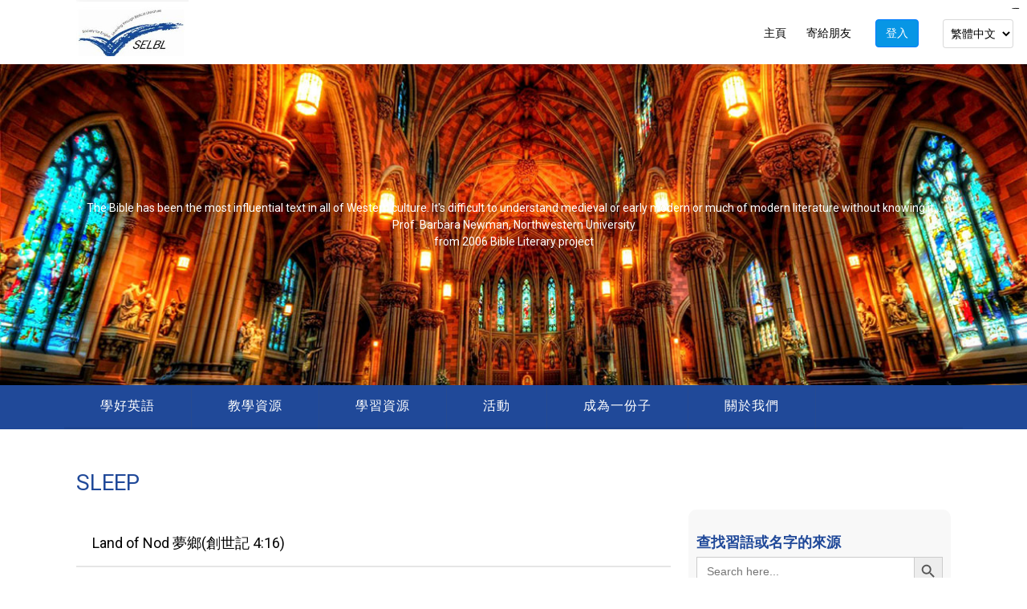

--- FILE ---
content_type: text/html; charset=UTF-8
request_url: https://www.selbl.org/hk/tag/sleep-hk/
body_size: 17396
content:
<!DOCTYPE html><html xmlns="http://www.w3.org/1999/xhtml"><head><title> sleep</title><meta name="viewport" content="width=device-width, initial-scale=1, shrink-to-fit=no"><link href='http://fonts.googleapis.com/css?family=Roboto:400,400italic,500,100,100italic,300,300italic,500italic,700,700italic,900,900italic' rel='stylesheet' type='text/css'><link rel="stylesheet" href="https://cdnjs.cloudflare.com/ajax/libs/font-awesome/4.7.0/css/font-awesome.min.css"> <script src="https://www.selbl.org/wp-content/themes/SELBL/jquery-1.11.1.min.js"></script><link href="https://www.selbl.org/wp-content/themes/SELBL/reset.css" rel="stylesheet" /><link rel="stylesheet" href="https://stackpath.bootstrapcdn.com/bootstrap/4.5.2/css/bootstrap.min.css" integrity="sha384-JcKb8q3iqJ61gNV9KGb8thSsNjpSL0n8PARn9HuZOnIxN0hoP+VmmDGMN5t9UJ0Z" crossorigin="anonymous"><link href="https://www.selbl.org/wp-content/themes/SELBL/style.css?ver=1607395068" rel="stylesheet" /><link href="https://www.selbl.org/wp-content/themes/SELBL/tab.css?ver=1607401552" rel="stylesheet" /><link href="https://www.selbl.org/wp-content/themes/SELBL/mobile.css?ver=1607402287" rel="stylesheet" /> <script> function arabicLogout() {
 // get JSON url
 var WpJsonUrl = document.querySelector('link[rel="https://api.w.org/"]').href
 // then take out the '/wp-json/' part
 var homeurl = WpJsonUrl.replace('/wp-json/','');
 //alert("This is the URL My: "+ WpJsonUrl);
 if(window.location.href = homeurl){
 setTimeout(function(){ 
 location.href= homeurl + "/ar/home-arabic/";
 }, 1000); 
 }
 } 
 function koreanLogout() {
 // get JSON url
 var WpJsonUrl = document.querySelector('link[rel="https://api.w.org/"]').href
 // then take out the '/wp-json/' part
 var homeurl = WpJsonUrl.replace('/wp-json/','');
 //alert("This is the URL My: "+ WpJsonUrl);
 if(window.location.href = homeurl){
 setTimeout(function(){ 
 location.href= homeurl + "/ko/home-korean/";
 }, 1000); 
 }
 } 
 function chineseSLogout() {
 // get JSON url
 var WpJsonUrl = document.querySelector('link[rel="https://api.w.org/"]').href
 // then take out the '/wp-json/' part
 var homeurl = WpJsonUrl.replace('/wp-json/','');
 //alert("This is the URL My: "+ WpJsonUrl);
 if(window.location.href = homeurl){
 setTimeout(function(){ 
 location.href= homeurl + "/zh/home-中文-中国/";
 }, 1000); 
 }
 } 
 function traChineseLogout() {
 // get JSON url
 var WpJsonUrl = document.querySelector('link[rel="https://api.w.org/"]').href
 // then take out the '/wp-json/' part
 var homeurl = WpJsonUrl.replace('/wp-json/','');
 //alert("This is the URL My: "+ WpJsonUrl);
 if(window.location.href = homeurl){
 setTimeout(function(){ 
 location.href= homeurl + "/hk/home-繁體中文/";
 }, 1000); 
 }
 } </script><meta name='robots' content='max-image-preview:large' /><link rel='dns-prefetch' href='//maxcdn.bootstrapcdn.com' /><link rel="alternate" type="application/rss+xml" title="selbl &raquo; sleep Tag Feed" href="https://www.selbl.org/hk/tag/sleep-hk/feed/" /> <style id='wp-img-auto-sizes-contain-inline-css' type='text/css'> img:is([sizes=auto i],[sizes^="auto," i]){contain-intrinsic-size:3000px 1500px}
/*# sourceURL=wp-img-auto-sizes-contain-inline-css */ </style><link rel='stylesheet' id='rm_material_icons-css' href='https://www.selbl.org/wp-content/plugins/custom-registration-form-builder-with-submission-manager/admin/css/rm_material_icons.min.css?ver=6.9' type='text/css' media='all' /><link rel='stylesheet' id='wp-block-library-css' href='https://www.selbl.org/wp-includes/css/dist/block-library/style.min.css?ver=6.9' type='text/css' media='all' /> <style id='global-styles-inline-css' type='text/css'> :root{--wp--preset--aspect-ratio--square: 1;--wp--preset--aspect-ratio--4-3: 4/3;--wp--preset--aspect-ratio--3-4: 3/4;--wp--preset--aspect-ratio--3-2: 3/2;--wp--preset--aspect-ratio--2-3: 2/3;--wp--preset--aspect-ratio--16-9: 16/9;--wp--preset--aspect-ratio--9-16: 9/16;--wp--preset--color--black: #000000;--wp--preset--color--cyan-bluish-gray: #abb8c3;--wp--preset--color--white: #ffffff;--wp--preset--color--pale-pink: #f78da7;--wp--preset--color--vivid-red: #cf2e2e;--wp--preset--color--luminous-vivid-orange: #ff6900;--wp--preset--color--luminous-vivid-amber: #fcb900;--wp--preset--color--light-green-cyan: #7bdcb5;--wp--preset--color--vivid-green-cyan: #00d084;--wp--preset--color--pale-cyan-blue: #8ed1fc;--wp--preset--color--vivid-cyan-blue: #0693e3;--wp--preset--color--vivid-purple: #9b51e0;--wp--preset--gradient--vivid-cyan-blue-to-vivid-purple: linear-gradient(135deg,rgb(6,147,227) 0%,rgb(155,81,224) 100%);--wp--preset--gradient--light-green-cyan-to-vivid-green-cyan: linear-gradient(135deg,rgb(122,220,180) 0%,rgb(0,208,130) 100%);--wp--preset--gradient--luminous-vivid-amber-to-luminous-vivid-orange: linear-gradient(135deg,rgb(252,185,0) 0%,rgb(255,105,0) 100%);--wp--preset--gradient--luminous-vivid-orange-to-vivid-red: linear-gradient(135deg,rgb(255,105,0) 0%,rgb(207,46,46) 100%);--wp--preset--gradient--very-light-gray-to-cyan-bluish-gray: linear-gradient(135deg,rgb(238,238,238) 0%,rgb(169,184,195) 100%);--wp--preset--gradient--cool-to-warm-spectrum: linear-gradient(135deg,rgb(74,234,220) 0%,rgb(151,120,209) 20%,rgb(207,42,186) 40%,rgb(238,44,130) 60%,rgb(251,105,98) 80%,rgb(254,248,76) 100%);--wp--preset--gradient--blush-light-purple: linear-gradient(135deg,rgb(255,206,236) 0%,rgb(152,150,240) 100%);--wp--preset--gradient--blush-bordeaux: linear-gradient(135deg,rgb(254,205,165) 0%,rgb(254,45,45) 50%,rgb(107,0,62) 100%);--wp--preset--gradient--luminous-dusk: linear-gradient(135deg,rgb(255,203,112) 0%,rgb(199,81,192) 50%,rgb(65,88,208) 100%);--wp--preset--gradient--pale-ocean: linear-gradient(135deg,rgb(255,245,203) 0%,rgb(182,227,212) 50%,rgb(51,167,181) 100%);--wp--preset--gradient--electric-grass: linear-gradient(135deg,rgb(202,248,128) 0%,rgb(113,206,126) 100%);--wp--preset--gradient--midnight: linear-gradient(135deg,rgb(2,3,129) 0%,rgb(40,116,252) 100%);--wp--preset--font-size--small: 13px;--wp--preset--font-size--medium: 20px;--wp--preset--font-size--large: 36px;--wp--preset--font-size--x-large: 42px;--wp--preset--spacing--20: 0.44rem;--wp--preset--spacing--30: 0.67rem;--wp--preset--spacing--40: 1rem;--wp--preset--spacing--50: 1.5rem;--wp--preset--spacing--60: 2.25rem;--wp--preset--spacing--70: 3.38rem;--wp--preset--spacing--80: 5.06rem;--wp--preset--shadow--natural: 6px 6px 9px rgba(0, 0, 0, 0.2);--wp--preset--shadow--deep: 12px 12px 50px rgba(0, 0, 0, 0.4);--wp--preset--shadow--sharp: 6px 6px 0px rgba(0, 0, 0, 0.2);--wp--preset--shadow--outlined: 6px 6px 0px -3px rgb(255, 255, 255), 6px 6px rgb(0, 0, 0);--wp--preset--shadow--crisp: 6px 6px 0px rgb(0, 0, 0);}:where(.is-layout-flex){gap: 0.5em;}:where(.is-layout-grid){gap: 0.5em;}body .is-layout-flex{display: flex;}.is-layout-flex{flex-wrap: wrap;align-items: center;}.is-layout-flex > :is(*, div){margin: 0;}body .is-layout-grid{display: grid;}.is-layout-grid > :is(*, div){margin: 0;}:where(.wp-block-columns.is-layout-flex){gap: 2em;}:where(.wp-block-columns.is-layout-grid){gap: 2em;}:where(.wp-block-post-template.is-layout-flex){gap: 1.25em;}:where(.wp-block-post-template.is-layout-grid){gap: 1.25em;}.has-black-color{color: var(--wp--preset--color--black) !important;}.has-cyan-bluish-gray-color{color: var(--wp--preset--color--cyan-bluish-gray) !important;}.has-white-color{color: var(--wp--preset--color--white) !important;}.has-pale-pink-color{color: var(--wp--preset--color--pale-pink) !important;}.has-vivid-red-color{color: var(--wp--preset--color--vivid-red) !important;}.has-luminous-vivid-orange-color{color: var(--wp--preset--color--luminous-vivid-orange) !important;}.has-luminous-vivid-amber-color{color: var(--wp--preset--color--luminous-vivid-amber) !important;}.has-light-green-cyan-color{color: var(--wp--preset--color--light-green-cyan) !important;}.has-vivid-green-cyan-color{color: var(--wp--preset--color--vivid-green-cyan) !important;}.has-pale-cyan-blue-color{color: var(--wp--preset--color--pale-cyan-blue) !important;}.has-vivid-cyan-blue-color{color: var(--wp--preset--color--vivid-cyan-blue) !important;}.has-vivid-purple-color{color: var(--wp--preset--color--vivid-purple) !important;}.has-black-background-color{background-color: var(--wp--preset--color--black) !important;}.has-cyan-bluish-gray-background-color{background-color: var(--wp--preset--color--cyan-bluish-gray) !important;}.has-white-background-color{background-color: var(--wp--preset--color--white) !important;}.has-pale-pink-background-color{background-color: var(--wp--preset--color--pale-pink) !important;}.has-vivid-red-background-color{background-color: var(--wp--preset--color--vivid-red) !important;}.has-luminous-vivid-orange-background-color{background-color: var(--wp--preset--color--luminous-vivid-orange) !important;}.has-luminous-vivid-amber-background-color{background-color: var(--wp--preset--color--luminous-vivid-amber) !important;}.has-light-green-cyan-background-color{background-color: var(--wp--preset--color--light-green-cyan) !important;}.has-vivid-green-cyan-background-color{background-color: var(--wp--preset--color--vivid-green-cyan) !important;}.has-pale-cyan-blue-background-color{background-color: var(--wp--preset--color--pale-cyan-blue) !important;}.has-vivid-cyan-blue-background-color{background-color: var(--wp--preset--color--vivid-cyan-blue) !important;}.has-vivid-purple-background-color{background-color: var(--wp--preset--color--vivid-purple) !important;}.has-black-border-color{border-color: var(--wp--preset--color--black) !important;}.has-cyan-bluish-gray-border-color{border-color: var(--wp--preset--color--cyan-bluish-gray) !important;}.has-white-border-color{border-color: var(--wp--preset--color--white) !important;}.has-pale-pink-border-color{border-color: var(--wp--preset--color--pale-pink) !important;}.has-vivid-red-border-color{border-color: var(--wp--preset--color--vivid-red) !important;}.has-luminous-vivid-orange-border-color{border-color: var(--wp--preset--color--luminous-vivid-orange) !important;}.has-luminous-vivid-amber-border-color{border-color: var(--wp--preset--color--luminous-vivid-amber) !important;}.has-light-green-cyan-border-color{border-color: var(--wp--preset--color--light-green-cyan) !important;}.has-vivid-green-cyan-border-color{border-color: var(--wp--preset--color--vivid-green-cyan) !important;}.has-pale-cyan-blue-border-color{border-color: var(--wp--preset--color--pale-cyan-blue) !important;}.has-vivid-cyan-blue-border-color{border-color: var(--wp--preset--color--vivid-cyan-blue) !important;}.has-vivid-purple-border-color{border-color: var(--wp--preset--color--vivid-purple) !important;}.has-vivid-cyan-blue-to-vivid-purple-gradient-background{background: var(--wp--preset--gradient--vivid-cyan-blue-to-vivid-purple) !important;}.has-light-green-cyan-to-vivid-green-cyan-gradient-background{background: var(--wp--preset--gradient--light-green-cyan-to-vivid-green-cyan) !important;}.has-luminous-vivid-amber-to-luminous-vivid-orange-gradient-background{background: var(--wp--preset--gradient--luminous-vivid-amber-to-luminous-vivid-orange) !important;}.has-luminous-vivid-orange-to-vivid-red-gradient-background{background: var(--wp--preset--gradient--luminous-vivid-orange-to-vivid-red) !important;}.has-very-light-gray-to-cyan-bluish-gray-gradient-background{background: var(--wp--preset--gradient--very-light-gray-to-cyan-bluish-gray) !important;}.has-cool-to-warm-spectrum-gradient-background{background: var(--wp--preset--gradient--cool-to-warm-spectrum) !important;}.has-blush-light-purple-gradient-background{background: var(--wp--preset--gradient--blush-light-purple) !important;}.has-blush-bordeaux-gradient-background{background: var(--wp--preset--gradient--blush-bordeaux) !important;}.has-luminous-dusk-gradient-background{background: var(--wp--preset--gradient--luminous-dusk) !important;}.has-pale-ocean-gradient-background{background: var(--wp--preset--gradient--pale-ocean) !important;}.has-electric-grass-gradient-background{background: var(--wp--preset--gradient--electric-grass) !important;}.has-midnight-gradient-background{background: var(--wp--preset--gradient--midnight) !important;}.has-small-font-size{font-size: var(--wp--preset--font-size--small) !important;}.has-medium-font-size{font-size: var(--wp--preset--font-size--medium) !important;}.has-large-font-size{font-size: var(--wp--preset--font-size--large) !important;}.has-x-large-font-size{font-size: var(--wp--preset--font-size--x-large) !important;}
/*# sourceURL=global-styles-inline-css */ </style> <style id='classic-theme-styles-inline-css' type='text/css'> /*! This file is auto-generated */
.wp-block-button__link{color:#fff;background-color:#32373c;border-radius:9999px;box-shadow:none;text-decoration:none;padding:calc(.667em + 2px) calc(1.333em + 2px);font-size:1.125em}.wp-block-file__button{background:#32373c;color:#fff;text-decoration:none}
/*# sourceURL=/wp-includes/css/classic-themes.min.css */ </style><link rel='stylesheet' id='dwqa-font-awesome-css' href='//maxcdn.bootstrapcdn.com/font-awesome/4.7.0/css/font-awesome.min.css?ver=6.9' type='text/css' media='all' /><link rel='stylesheet' id='dwqa-style-css' href='https://www.selbl.org/wp-content/plugins/dw-question-answer-pro/templates/assets/css/dwqa-style.min.css?ver=190820170952' type='text/css' media='all' /><link rel='stylesheet' id='dwqa-style-rtl-css' href='https://www.selbl.org/wp-content/plugins/dw-question-answer-pro/templates/assets/css/dwqa-style-rtl.min.css?ver=190820170952' type='text/css' media='all' /><link rel='stylesheet' id='dwqa-attachments-style-css' href='https://www.selbl.org/wp-content/plugins/dw-question-answer-pro/assets/css/dwqa-attachments-style.min.css?ver=6.9' type='text/css' media='all' /><link rel='stylesheet' id='email-subscribers-css' href='https://www.selbl.org/wp-content/plugins/email-subscribers/lite/public/css/email-subscribers.min.css?ver=5.9.14' type='text/css' media='all' /><link rel='stylesheet' id='trp-language-switcher-style-css' href='https://www.selbl.org/wp-content/plugins/translatepress-multilingual/assets/css/trp-language-switcher-style.min.css?ver=3.0.6' type='text/css' media='all' /><link rel='stylesheet' id='ivory-search-styles-css' href='https://www.selbl.org/wp-content/plugins/add-search-to-menu/public/css/ivory-search.min.css?ver=5.5.13' type='text/css' media='all' /><link rel='stylesheet' id='ctdb-style-css' href='https://www.selbl.org/wp-content/plugins/wp-discussion-board/assets/css/ctdb-style.min.css?ver=2.5.6' type='text/css' media='all' /><link rel='stylesheet' id='custom-registration-form-builder-with-submission-manager/registration_magic.php-css' href='https://www.selbl.org/wp-content/plugins/custom-registration-form-builder-with-submission-manager/public/css/custom-registration-form-builder-with-submission-manager-registration_magic.php.min.css?ver=6.0.7.1' type='text/css' media='all' /><link rel='stylesheet' id='rm-form-revamp-theme-css' href='https://www.selbl.org/wp-content/plugins/custom-registration-form-builder-with-submission-manager/public/css/rm-form-revamp-theme.min.css?ver=6.0.7.1' type='text/css' media='all' /><link rel='stylesheet' id='rm-form-revamp-style-css' href='https://www.selbl.org/wp-content/plugins/custom-registration-form-builder-with-submission-manager/public/css/rm-form-revamp-style.min.css?ver=6.9' type='text/css' media='all' /><link rel='stylesheet' id='dwqa_leaderboard-css' href='https://www.selbl.org/wp-content/plugins/dw-question-answer-pro/templates/assets/css/dwqa_leaderboard.min.css?ver=6.9' type='text/css' media='all' /><link rel='stylesheet' id='dashicons-css' href='https://www.selbl.org/wp-includes/css/dashicons.min.css?ver=6.9' type='text/css' media='all' /><link rel='stylesheet' id='a-z-listing-css' href='https://www.selbl.org/wp-content/plugins/a-z-listing/css/a-z-listing.min.css?ver=4.3.1' type='text/css' media='all' /><link rel='stylesheet' id='mo_customer_validation_form_main_css-css' href='https://www.selbl.org/wp-content/plugins/miniorange-otp-verification/includes/css/mo_forms_css.css?version=5.4.6&#038;ver=5.4.6' type='text/css' media='all' /><link rel='stylesheet' id='um_modal-css' href='https://www.selbl.org/wp-content/plugins/ultimate-member/assets/css/um-modal.min.css?ver=2.11.1' type='text/css' media='all' /><link rel='stylesheet' id='um_ui-css' href='https://www.selbl.org/wp-content/plugins/ultimate-member/assets/libs/jquery-ui/jquery-ui.min.css?ver=1.13.2' type='text/css' media='all' /><link rel='stylesheet' id='um_tipsy-css' href='https://www.selbl.org/wp-content/plugins/ultimate-member/assets/libs/tipsy/tipsy.min.css?ver=1.0.0a' type='text/css' media='all' /><link rel='stylesheet' id='um_raty-css' href='https://www.selbl.org/wp-content/plugins/ultimate-member/assets/libs/raty/um-raty.min.css?ver=2.6.0' type='text/css' media='all' /><link rel='stylesheet' id='select2-css' href='https://www.selbl.org/wp-content/plugins/ultimate-member/assets/libs/select2/select2.min.css?ver=4.0.13' type='text/css' media='all' /><link rel='stylesheet' id='um_fileupload-css' href='https://www.selbl.org/wp-content/plugins/ultimate-member/assets/css/um-fileupload.min.css?ver=2.11.1' type='text/css' media='all' /><link rel='stylesheet' id='um_confirm-css' href='https://www.selbl.org/wp-content/plugins/ultimate-member/assets/libs/um-confirm/um-confirm.min.css?ver=1.0' type='text/css' media='all' /><link rel='stylesheet' id='um_datetime-css' href='https://www.selbl.org/wp-content/plugins/ultimate-member/assets/libs/pickadate/default.min.css?ver=3.6.2' type='text/css' media='all' /><link rel='stylesheet' id='um_datetime_date-css' href='https://www.selbl.org/wp-content/plugins/ultimate-member/assets/libs/pickadate/default.date.min.css?ver=3.6.2' type='text/css' media='all' /><link rel='stylesheet' id='um_datetime_time-css' href='https://www.selbl.org/wp-content/plugins/ultimate-member/assets/libs/pickadate/default.time.min.css?ver=3.6.2' type='text/css' media='all' /><link rel='stylesheet' id='um_fonticons_ii-css' href='https://www.selbl.org/wp-content/plugins/ultimate-member/assets/libs/legacy/fonticons/fonticons-ii.min.css?ver=2.11.1' type='text/css' media='all' /><link rel='stylesheet' id='um_fonticons_fa-css' href='https://www.selbl.org/wp-content/plugins/ultimate-member/assets/libs/legacy/fonticons/fonticons-fa.min.css?ver=2.11.1' type='text/css' media='all' /><link rel='stylesheet' id='um_fontawesome-css' href='https://www.selbl.org/wp-content/plugins/ultimate-member/assets/css/um-fontawesome.min.css?ver=6.5.2' type='text/css' media='all' /><link rel='stylesheet' id='um_common-css' href='https://www.selbl.org/wp-content/plugins/ultimate-member/assets/css/common.min.css?ver=2.11.1' type='text/css' media='all' /><link rel='stylesheet' id='um_responsive-css' href='https://www.selbl.org/wp-content/plugins/ultimate-member/assets/css/um-responsive.min.css?ver=2.11.1' type='text/css' media='all' /><link rel='stylesheet' id='um_styles-css' href='https://www.selbl.org/wp-content/plugins/ultimate-member/assets/css/um-styles.min.css?ver=2.11.1' type='text/css' media='all' /><link rel='stylesheet' id='um_crop-css' href='https://www.selbl.org/wp-content/plugins/ultimate-member/assets/libs/cropper/cropper.min.css?ver=1.6.1' type='text/css' media='all' /><link rel='stylesheet' id='um_profile-css' href='https://www.selbl.org/wp-content/plugins/ultimate-member/assets/css/um-profile.min.css?ver=2.11.1' type='text/css' media='all' /><link rel='stylesheet' id='um_account-css' href='https://www.selbl.org/wp-content/plugins/ultimate-member/assets/css/um-account.min.css?ver=2.11.1' type='text/css' media='all' /><link rel='stylesheet' id='um_misc-css' href='https://www.selbl.org/wp-content/plugins/ultimate-member/assets/css/um-misc.min.css?ver=2.11.1' type='text/css' media='all' /><link rel='stylesheet' id='um_default_css-css' href='https://www.selbl.org/wp-content/plugins/ultimate-member/assets/css/um-old-default.min.css?ver=2.11.1' type='text/css' media='all' /><link rel='stylesheet' id='sib-front-css-css' href='https://www.selbl.org/wp-content/plugins/mailin/css/sib-front-css.min.css?ver=6.9' type='text/css' media='all' /><link rel="stylesheet" type="text/css" href="https://www.selbl.org/wp-content/plugins/smart-slider-3/Public/SmartSlider3/Application/Frontend/Assets/dist/smartslider.min.css?ver=667fb12b" media="all"><link rel="stylesheet" type="text/css" href="https://fonts.googleapis.com/css?display=swap&amp;family=Roboto%3A300%2C400" media="all"> <style data-related="n2-ss-2">div#n2-ss-2 .n2-ss-slider-1{display:grid;position:relative;}div#n2-ss-2 .n2-ss-slider-2{display:grid;position:relative;overflow:hidden;padding:0px 0px 0px 0px;border:0px solid RGBA(62,62,62,1);border-radius:0px;background-clip:padding-box;background-repeat:repeat;background-position:50% 50%;background-size:cover;background-attachment:scroll;z-index:1;}div#n2-ss-2:not(.n2-ss-loaded) .n2-ss-slider-2{background-image:none !important;}div#n2-ss-2 .n2-ss-slider-3{display:grid;grid-template-areas:'cover';position:relative;overflow:hidden;z-index:10;}div#n2-ss-2 .n2-ss-slider-3 > *{grid-area:cover;}div#n2-ss-2 .n2-ss-slide-backgrounds,div#n2-ss-2 .n2-ss-slider-3 > .n2-ss-divider{position:relative;}div#n2-ss-2 .n2-ss-slide-backgrounds{z-index:10;}div#n2-ss-2 .n2-ss-slide-backgrounds > *{overflow:hidden;}div#n2-ss-2 .n2-ss-slide-background{transform:translateX(-100000px);}div#n2-ss-2 .n2-ss-slider-4{place-self:center;position:relative;width:100%;height:100%;z-index:20;display:grid;grid-template-areas:'slide';}div#n2-ss-2 .n2-ss-slider-4 > *{grid-area:slide;}div#n2-ss-2.n2-ss-full-page--constrain-ratio .n2-ss-slider-4{height:auto;}div#n2-ss-2 .n2-ss-slide{display:grid;place-items:center;grid-auto-columns:100%;position:relative;z-index:20;-webkit-backface-visibility:hidden;transform:translateX(-100000px);}div#n2-ss-2 .n2-ss-slide{perspective:1500px;}div#n2-ss-2 .n2-ss-slide-active{z-index:21;}.n2-ss-background-animation{position:absolute;top:0;left:0;width:100%;height:100%;z-index:3;}div#n2-ss-2 .n2-font-b870ccf548622567991ac70cdd481482-paragraph{font-family: 'Roboto','Arial';color: #ffffff;font-size:87.5%;text-shadow: none;line-height: 1.5;font-weight: normal;font-style: normal;text-decoration: none;text-align: inherit;letter-spacing: normal;word-spacing: normal;text-transform: none;}div#n2-ss-2 .n2-font-b870ccf548622567991ac70cdd481482-paragraph a, div#n2-ss-2 .n2-font-b870ccf548622567991ac70cdd481482-paragraph a:FOCUS{font-family: 'Roboto','Arial';color: #1890d7;font-size:100%;text-shadow: none;line-height: 1.5;font-weight: normal;font-style: normal;text-decoration: none;text-align: inherit;letter-spacing: normal;word-spacing: normal;text-transform: none;}div#n2-ss-2 .n2-font-b870ccf548622567991ac70cdd481482-paragraph a:HOVER, div#n2-ss-2 .n2-font-b870ccf548622567991ac70cdd481482-paragraph a:ACTIVE{font-family: 'Roboto','Arial';color: #1890d7;font-size:100%;text-shadow: none;line-height: 1.5;font-weight: normal;font-style: normal;text-decoration: none;text-align: inherit;letter-spacing: normal;word-spacing: normal;text-transform: none;}div#n2-ss-2 .n2-ss-slide-limiter{max-width:1200px;}div#n2-ss-2 .n-uc-fOX8lcdrOfm8{padding:10px 10px 10px 10px}div#n2-ss-2 .n-uc-19ab9ec2ed775-inner{padding:10px 10px 10px 10px;justify-content:center}div#n2-ss-2 .n-uc-19ab9ec2ed775{align-self:center;}div#n2-ss-2 .n-uc-7XlMbvOGI0lF{padding:10px 10px 10px 10px}div#n2-ss-2 .n-uc-19b6c43c29e9a-inner{padding:10px 10px 10px 10px;justify-content:center}div#n2-ss-2 .n-uc-19b6c43c29e9a{align-self:center;}div#n2-ss-2 .n-uc-fQwOZdqsFugP{padding:10px 10px 10px 10px}div#n2-ss-2 .n-uc-16ea4cad7f38f-inner{padding:10px 10px 10px 10px;justify-content:center}div#n2-ss-2 .n-uc-16ea4cad7f38f{align-self:center;}div#n2-ss-2 .n-uc-MeJ72W9Xbriz{padding:10px 10px 10px 10px}div#n2-ss-2 .n-uc-17e41d79838c7-inner{padding:10px 10px 10px 10px;justify-content:center}div#n2-ss-2 .n-uc-17e41d79838c7{align-self:center;}div#n2-ss-2 .n-uc-q8D9RC33TANu{padding:10px 10px 10px 10px}div#n2-ss-2 .n-uc-1bc06fd6652b1-inner{padding:10px 10px 10px 10px;justify-content:center}div#n2-ss-2 .n-uc-1bc06fd6652b1{align-self:center;}div#n2-ss-2 .n-uc-uSo6KqXcWWCt{padding:10px 10px 10px 10px}div#n2-ss-2 .n-uc-1be322537e905-inner{padding:10px 10px 10px 10px;justify-content:center}div#n2-ss-2 .n-uc-1be322537e905{align-self:center;}div#n2-ss-2 .n-uc-CgWMaP4VmHM3{padding:10px 10px 10px 10px}div#n2-ss-2 .n-uc-1a1e2da88e3e2-inner{padding:10px 10px 10px 10px;justify-content:center}div#n2-ss-2 .n-uc-1a1e2da88e3e2{align-self:center;}div#n2-ss-2 .n-uc-ToFXYQyyHEkf{padding:10px 10px 10px 10px}div#n2-ss-2 .n-uc-1a83ce82a9fed-inner{padding:10px 10px 10px 10px;justify-content:center}div#n2-ss-2 .n-uc-1a83ce82a9fed{align-self:center;}@media (min-width: 1200px){div#n2-ss-2 [data-hide-desktopportrait="1"]{display: none !important;}}@media (orientation: landscape) and (max-width: 1199px) and (min-width: 901px),(orientation: portrait) and (max-width: 1199px) and (min-width: 701px){div#n2-ss-2 [data-hide-tabletportrait="1"]{display: none !important;}}@media (orientation: landscape) and (max-width: 900px),(orientation: portrait) and (max-width: 700px){div#n2-ss-2 [data-hide-mobileportrait="1"]{display: none !important;}}</style> <script>(function(){this._N2=this._N2||{_r:[],_d:[],r:function(){this._r.push(arguments)},d:function(){this._d.push(arguments)}}}).call(window);</script><script src="https://www.selbl.org/wp-content/plugins/smart-slider-3/Public/SmartSlider3/Application/Frontend/Assets/dist/n2.min.js?ver=667fb12b" defer async></script> <script src="https://www.selbl.org/wp-content/plugins/smart-slider-3/Public/SmartSlider3/Application/Frontend/Assets/dist/smartslider-frontend.min.js?ver=667fb12b" defer async></script> <script src="https://www.selbl.org/wp-content/plugins/smart-slider-3/Public/SmartSlider3/Slider/SliderType/Simple/Assets/dist/ss-simple.min.js?ver=667fb12b" defer async></script> <script>_N2.r('documentReady',function(){_N2.r(["documentReady","smartslider-frontend","ss-simple"],function(){new _N2.SmartSliderSimple('n2-ss-2',{"admin":false,"background.video.mobile":1,"loadingTime":2000,"alias":{"id":0,"smoothScroll":0,"slideSwitch":0,"scroll":1},"align":"normal","isDelayed":0,"responsive":{"mediaQueries":{"all":false,"desktopportrait":["(min-width: 1200px)"],"tabletportrait":["(orientation: landscape) and (max-width: 1199px) and (min-width: 901px)","(orientation: portrait) and (max-width: 1199px) and (min-width: 701px)"],"mobileportrait":["(orientation: landscape) and (max-width: 900px)","(orientation: portrait) and (max-width: 700px)"]},"base":{"slideOuterWidth":1200,"slideOuterHeight":400,"sliderWidth":1200,"sliderHeight":400,"slideWidth":1200,"slideHeight":400},"hideOn":{"desktopLandscape":false,"desktopPortrait":false,"tabletLandscape":false,"tabletPortrait":false,"mobileLandscape":false,"mobilePortrait":false},"onResizeEnabled":true,"type":"fullwidth","sliderHeightBasedOn":"real","focusUser":0,"focusEdge":"auto","breakpoints":[{"device":"tabletPortrait","type":"max-screen-width","portraitWidth":1199,"landscapeWidth":1199},{"device":"mobilePortrait","type":"max-screen-width","portraitWidth":700,"landscapeWidth":900}],"enabledDevices":{"desktopLandscape":0,"desktopPortrait":1,"tabletLandscape":0,"tabletPortrait":1,"mobileLandscape":0,"mobilePortrait":1},"sizes":{"desktopPortrait":{"width":1200,"height":400,"max":3000,"min":1200},"tabletPortrait":{"width":701,"height":233,"customHeight":false,"max":1199,"min":701},"mobilePortrait":{"width":320,"height":106,"customHeight":false,"max":900,"min":320}},"overflowHiddenPage":0,"focus":{"offsetTop":"#wpadminbar","offsetBottom":""}},"controls":{"mousewheel":0,"touch":"0","keyboard":0,"blockCarouselInteraction":1},"playWhenVisible":1,"playWhenVisibleAt":0.5,"lazyLoad":0,"lazyLoadNeighbor":0,"blockrightclick":0,"maintainSession":0,"autoplay":{"enabled":1,"start":1,"duration":5000,"autoplayLoop":1,"allowReStart":0,"pause":{"click":0,"mouse":"0","mediaStarted":0},"resume":{"click":0,"mouse":"0","mediaEnded":1,"slidechanged":0},"interval":1,"intervalModifier":"loop","intervalSlide":"current"},"perspective":1500,"layerMode":{"playOnce":0,"playFirstLayer":1,"mode":"skippable","inAnimation":"mainInEnd"},"bgAnimations":0,"mainanimation":{"type":"fade","duration":1000,"delay":0,"ease":"easeOutQuad","shiftedBackgroundAnimation":0},"carousel":1,"initCallbacks":function(){}})})});</script><script type="text/javascript" src="https://www.selbl.org/wp-includes/js/jquery/jquery.min.js?ver=3.7.1" id="jquery-core-js"></script> <script type="text/javascript" src="https://www.selbl.org/wp-includes/js/jquery/jquery-migrate.min.js?ver=3.4.1" id="jquery-migrate-js"></script> <script defer type="text/javascript" src="https://www.selbl.org/wp-content/uploads/siteground-optimizer-assets/dwqa-attachments-button-upload-script.min.js?ver=6.9" id="dwqa-attachments-button-upload-script-js"></script> <script defer type="text/javascript" src="https://www.selbl.org/wp-content/plugins/ultimate-member/assets/js/um-gdpr.min.js?ver=2.11.1" id="um-gdpr-js"></script> <script type="text/javascript" id="sib-front-js-js-extra"> /* <![CDATA[ */
var sibErrMsg = {"invalidMail":"Please fill out valid email address","requiredField":"Please fill out required fields","invalidDateFormat":"Please fill out valid date format","invalidSMSFormat":"Please fill out valid phone number"};
var ajax_sib_front_object = {"ajax_url":"https://www.selbl.org/wp-admin/admin-ajax.php","ajax_nonce":"63293202ad","flag_url":"https://www.selbl.org/wp-content/plugins/mailin/img/flags/"};
//# sourceURL=sib-front-js-js-extra
/* ]]> */ </script> <script defer type="text/javascript" src="https://www.selbl.org/wp-content/uploads/siteground-optimizer-assets/sib-front-js.min.js?ver=1767625871" id="sib-front-js-js"></script><link rel="https://api.w.org/" href="https://www.selbl.org/wp-json/" /><link rel="alternate" title="JSON" type="application/json" href="https://www.selbl.org/wp-json/wp/v2/tags/5276" /><link rel="EditURI" type="application/rsd+xml" title="RSD" href="https://www.selbl.org/xmlrpc.php?rsd" /><meta name="generator" content="WordPress 6.9" /><link rel="alternate" hreflang="en-US" href="https://www.selbl.org/hk/tag/sleep-hk/"/><link rel="alternate" hreflang="zh-HK" href="https://www.selbl.org/zh/hk/tag/sleep-hk/"/><link rel="alternate" hreflang="en" href="https://www.selbl.org/hk/tag/sleep-hk/"/><link rel="alternate" hreflang="zh" href="https://www.selbl.org/zh/hk/tag/sleep-hk/"/> <script type="text/javascript"> var ajaxurl = "https://www.selbl.org/wp-admin/admin-ajax.php"; </script><link rel="icon" href="https://www.selbl.org/wp-content/uploads/2020/08/logo-150x150.jpg" sizes="32x32" /><link rel="icon" href="https://www.selbl.org/wp-content/uploads/2020/08/logo.jpg" sizes="192x192" /><link rel="apple-touch-icon" href="https://www.selbl.org/wp-content/uploads/2020/08/logo.jpg" /><meta name="msapplication-TileImage" content="https://www.selbl.org/wp-content/uploads/2020/08/logo.jpg" /> <style type="text/css" id="wp-custom-css"> .um {
 direction: ltr !important;
}
.letter-section {
 scroll-margin-top: 4em;
}
div:lang(arabic)#inner-slider{
 direction: rtl;
 }
#corner {
 width:100%;
}
#englishcorner tr td:nth-child(2){
 width: 64%;
}
#um-submit-btn, div.um-right.um-half > a, div.um-left.um-half > input{
 padding: 10px 20px !important;
}
@media ( max-width: 480px ) {
 .dwqa-answer-item .dwqa-answer-actions,
 .dwqa-question-item .dwqa-question-actions {
 position: unset;
 left: 0;
 top: 16px;
 }
} </style></head><body><div class="header"><div class="head_topbar_wrapper"><div class="container"><div class="head_top_bar "><div class="logo left"> <a href="https://www.selbl.org/hk/home-%e7%b9%81%e9%ab%94%e4%b8%ad%e6%96%87"><img src="https://www.selbl.org/wp-content/themes/SELBL/images/logo.jpg" alt="logo" /></a></div><div class="head_menu right"><ul><li><a href="https://www.selbl.org/hk/home-%e7%b9%81%e9%ab%94%e4%b8%ad%e6%96%87">HOME</a></li><li><a href="mailto:?subject=SELBL - Society for English Learning Through Bibical Literature&amp;body=http://selbl.org">SHARE TO FRIEND</a></li><li> <a href="https://www.selbl.org/hk/登入-2/" class="blue_button btn btn-primary">登入</a></li><li><div class="dropdown"> <!--<button class="btn dropdown-toggle" type="button" id="dropdownMenuButton" data-toggle="dropdown" aria-haspopup="true" aria-expanded="false"> English </button><div class="dropdown-menu" aria-labelledby="dropdownMenuButton"> <a class="dropdown-item" href="#">English</a> <a class="dropdown-item" href="#">Arabic</a> <a class="dropdown-item" href="#">简体中文</a> <a class="dropdown-item" href="#">繁體中文</a></div>--> <select name="lang_choice_1" id="lang_choice_1" class="pll-switcher-select"><option value="https://www.selbl.org/ar/home-arabic/" lang="ar" data-lang="{&quot;id&quot;:0,&quot;name&quot;:&quot;Arabic&quot;,&quot;slug&quot;:&quot;ar&quot;,&quot;dir&quot;:1}">Arabic</option><option value="https://www.selbl.org/" lang="en-GB" data-lang="{&quot;id&quot;:0,&quot;name&quot;:&quot;English&quot;,&quot;slug&quot;:&quot;en&quot;,&quot;dir&quot;:0}">English</option><option value="https://www.selbl.org/ko/home-korean/" lang="ko-KR" data-lang="{&quot;id&quot;:0,&quot;name&quot;:&quot;Korean&quot;,&quot;slug&quot;:&quot;ko&quot;,&quot;dir&quot;:0}">Korean</option><option value="https://www.selbl.org/zh/home-%e4%b8%ad%e6%96%87-%e4%b8%ad%e5%9b%bd/" lang="zh-CN" data-lang="{&quot;id&quot;:0,&quot;name&quot;:&quot;\u7b80\u4f53\u4e2d\u6587&quot;,&quot;slug&quot;:&quot;zh&quot;,&quot;dir&quot;:0}">简体中文</option><option value="https://www.selbl.org/hk/tag/sleep-hk/" lang="zh-HK" selected='selected' data-lang="{&quot;id&quot;:0,&quot;name&quot;:&quot;\u7e41\u9ad4\u4e2d\u6587&quot;,&quot;slug&quot;:&quot;hk&quot;,&quot;dir&quot;:0}">繁體中文</option><option value="https://www.selbl.org/ja/home-%e6%97%a5%e6%9c%ac%e8%aa%9e/" lang="ja" data-lang="{&quot;id&quot;:0,&quot;name&quot;:&quot;\u65e5\u672c\u8a9e&quot;,&quot;slug&quot;:&quot;ja&quot;,&quot;dir&quot;:0}">日本語</option> </select> <script type="text/javascript"> document.getElementById( "lang_choice_1" ).addEventListener( "change", function ( event ) { location.href = event.currentTarget.value; } ) </script></div></li></ul></div><div class="clear"></div></div></div></div><div class="clear"></div><div ><div class="n2_clear"><ss3-force-full-width data-overflow-x="body" data-horizontal-selector="body"><div class="n2-section-smartslider fitvidsignore  n2_clear" data-ssid="2" tabindex="0" role="region" aria-label="Slider"><div id="n2-ss-2-align" class="n2-ss-align"><div class="n2-padding"><div id="n2-ss-2" data-creator="Smart Slider 3" data-responsive="fullwidth" class="n2-ss-slider n2-ow n2-has-hover n2notransition  "><div class="n2-ss-slider-1 n2_ss__touch_element n2-ow"><div class="n2-ss-slider-2 n2-ow"><div class="n2-ss-slider-3 n2-ow"><div class="n2-ss-slide-backgrounds n2-ow-all"><div class="n2-ss-slide-background" data-public-id="1" data-mode="fill"><div class="n2-ss-slide-background-image" data-blur="0" data-opacity="100" data-x="50" data-y="50" data-alt="" data-title=""><picture class="skip-lazy" data-skip-lazy="1"><img src="//www.selbl.org/wp-content/uploads/2020/09/slider.jpg" alt="" title="" loading="lazy" class="skip-lazy" data-skip-lazy="1"></picture></div><div data-color="RGBA(255,255,255,0)" style="background-color: RGBA(255,255,255,0);" class="n2-ss-slide-background-color"></div></div><div class="n2-ss-slide-background" data-public-id="2" data-mode="fill" aria-hidden="true"><div class="n2-ss-slide-background-image" data-blur="0" data-opacity="100" data-x="50" data-y="50" data-alt="" data-title=""><picture class="skip-lazy" data-skip-lazy="1"><img src="//www.selbl.org/wp-content/uploads/2020/09/slider.jpg" alt="" title="" loading="lazy" class="skip-lazy" data-skip-lazy="1"></picture></div><div data-color="RGBA(255,255,255,0)" style="background-color: RGBA(255,255,255,0);" class="n2-ss-slide-background-color"></div></div><div class="n2-ss-slide-background" data-public-id="3" data-mode="fill" aria-hidden="true"><div class="n2-ss-slide-background-image" data-blur="0" data-opacity="100" data-x="50" data-y="50" data-alt="" data-title=""><picture class="skip-lazy" data-skip-lazy="1"><img src="//www.selbl.org/wp-content/uploads/2020/09/slider.jpg" alt="" title="" loading="lazy" class="skip-lazy" data-skip-lazy="1"></picture></div><div data-color="RGBA(255,255,255,0)" style="background-color: RGBA(255,255,255,0);" class="n2-ss-slide-background-color"></div></div><div class="n2-ss-slide-background" data-public-id="4" data-mode="fill" aria-hidden="true"><div class="n2-ss-slide-background-image" data-blur="0" data-opacity="100" data-x="50" data-y="50" data-alt="" data-title=""><picture class="skip-lazy" data-skip-lazy="1"><img src="//www.selbl.org/wp-content/uploads/2020/09/slider.jpg" alt="" title="" loading="lazy" class="skip-lazy" data-skip-lazy="1"></picture></div><div data-color="RGBA(255,255,255,0)" style="background-color: RGBA(255,255,255,0);" class="n2-ss-slide-background-color"></div></div><div class="n2-ss-slide-background" data-public-id="5" data-mode="fill" aria-hidden="true"><div class="n2-ss-slide-background-image" data-blur="0" data-opacity="100" data-x="50" data-y="50" data-alt="" data-title=""><picture class="skip-lazy" data-skip-lazy="1"><img src="//www.selbl.org/wp-content/uploads/2020/09/slider.jpg" alt="" title="" loading="lazy" class="skip-lazy" data-skip-lazy="1"></picture></div><div data-color="RGBA(255,255,255,0)" style="background-color: RGBA(255,255,255,0);" class="n2-ss-slide-background-color"></div></div><div class="n2-ss-slide-background" data-public-id="6" data-mode="fill" aria-hidden="true"><div class="n2-ss-slide-background-image" data-blur="0" data-opacity="100" data-x="50" data-y="50" data-alt="" data-title=""><picture class="skip-lazy" data-skip-lazy="1"><img src="//www.selbl.org/wp-content/uploads/2020/09/slider.jpg" alt="" title="" loading="lazy" class="skip-lazy" data-skip-lazy="1"></picture></div><div data-color="RGBA(255,255,255,0)" style="background-color: RGBA(255,255,255,0);" class="n2-ss-slide-background-color"></div></div><div class="n2-ss-slide-background" data-public-id="7" data-mode="fill" aria-hidden="true"><div class="n2-ss-slide-background-image" data-blur="0" data-opacity="100" data-x="50" data-y="50" data-alt="" data-title=""><picture class="skip-lazy" data-skip-lazy="1"><img src="//www.selbl.org/wp-content/uploads/2020/09/slider.jpg" alt="" title="" loading="lazy" class="skip-lazy" data-skip-lazy="1"></picture></div><div data-color="RGBA(255,255,255,0)" style="background-color: RGBA(255,255,255,0);" class="n2-ss-slide-background-color"></div></div><div class="n2-ss-slide-background" data-public-id="8" data-mode="fill" aria-hidden="true"><div class="n2-ss-slide-background-image" data-blur="0" data-opacity="100" data-x="50" data-y="50" data-alt="" data-title=""><picture class="skip-lazy" data-skip-lazy="1"><img src="//www.selbl.org/wp-content/uploads/2020/09/slider.jpg" alt="" title="" loading="lazy" class="skip-lazy" data-skip-lazy="1"></picture></div><div data-color="RGBA(255,255,255,0)" style="background-color: RGBA(255,255,255,0);" class="n2-ss-slide-background-color"></div></div></div><div class="n2-ss-slider-4 n2-ow"> <svg xmlns="http://www.w3.org/2000/svg" viewBox="0 0 1200 400" data-related-device="desktopPortrait" class="n2-ow n2-ss-preserve-size n2-ss-preserve-size--slider n2-ss-slide-limiter"></svg><div data-first="1" data-slide-duration="0" data-id="4" data-slide-public-id="1" data-title="slider" class="n2-ss-slide n2-ow  n2-ss-slide-4"><div role="note" class="n2-ss-slide--focus" tabindex="-1">slider</div><div class="n2-ss-layers-container n2-ss-slide-limiter n2-ow"><div class="n2-ss-layer n2-ow n-uc-fOX8lcdrOfm8" data-sstype="slide" data-pm="default"><div class="n2-ss-layer n2-ow n-uc-19ab9ec2ed775" data-pm="default" data-sstype="content" data-hasbackground="0"><div class="n2-ss-section-main-content n2-ss-layer-with-background n2-ss-layer-content n2-ow n-uc-19ab9ec2ed775-inner"><div class="n2-ss-layer n2-ow n-uc-6gFNEROsEZhb" data-pm="normal" data-sstype="layer"><div class="n2-ss-item-content n2-ss-text n2-ow-all"><div class=""><p class="n2-font-b870ccf548622567991ac70cdd481482-paragraph   "> The Bible has been the most influential text in all of Western culture. It's difficult to understand medieval or early modern or much of modern literature without knowing it...</p><p class="n2-font-b870ccf548622567991ac70cdd481482-paragraph   "> Prof. Barbara Newman, Northwestern University<br />from 2006 Bible Literary project</p></div></div></div></div></div></div></div></div><div data-slide-duration="0" data-id="6" data-slide-public-id="2" aria-hidden="true" data-title="slider" class="n2-ss-slide n2-ow  n2-ss-slide-6"><div role="note" class="n2-ss-slide--focus" tabindex="-1">slider</div><div class="n2-ss-layers-container n2-ss-slide-limiter n2-ow"><div class="n2-ss-layer n2-ow n-uc-7XlMbvOGI0lF" data-sstype="slide" data-pm="default"><div class="n2-ss-layer n2-ow n-uc-19b6c43c29e9a" data-pm="default" data-sstype="content" data-hasbackground="0"><div class="n2-ss-section-main-content n2-ss-layer-with-background n2-ss-layer-content n2-ow n-uc-19b6c43c29e9a-inner"><div class="n2-ss-layer n2-ow n-uc-Z4nsSNklWh0v" data-pm="normal" data-sstype="layer"><div class="n2-ss-item-content n2-ss-text n2-ow-all"><div class=""><p class="n2-font-b870ccf548622567991ac70cdd481482-paragraph   "> It's not that it's impossible to read some writers without a Biblical background, but that you would miss a whole dimension to their work.</p><p class="n2-font-b870ccf548622567991ac70cdd481482-paragraph   "> Prof. Steven Goldsmith, University of California at Berkeley<br />from 2006 Bible Literary Project</p></div></div></div></div></div></div></div></div><div data-slide-duration="0" data-id="7" data-slide-public-id="3" aria-hidden="true" data-title="slider" class="n2-ss-slide n2-ow  n2-ss-slide-7"><div role="note" class="n2-ss-slide--focus" tabindex="-1">slider</div><div class="n2-ss-layers-container n2-ss-slide-limiter n2-ow"><div class="n2-ss-layer n2-ow n-uc-fQwOZdqsFugP" data-sstype="slide" data-pm="default"><div class="n2-ss-layer n2-ow n-uc-16ea4cad7f38f" data-pm="default" data-sstype="content" data-hasbackground="0"><div class="n2-ss-section-main-content n2-ss-layer-with-background n2-ss-layer-content n2-ow n-uc-16ea4cad7f38f-inner"><div class="n2-ss-layer n2-ow n-uc-ZuvFCvciDsWM" data-pm="normal" data-sstype="layer"><div class="n2-ss-item-content n2-ss-text n2-ow-all"><div class=""><p class="n2-font-b870ccf548622567991ac70cdd481482-paragraph   "> I can only say that if a student doesn't know any Bible literature, he or she will simply not understand whole elements of Shakespeare, Sidney, Spenser, Milton, Pope, Wordsworth</p><p class="n2-font-b870ccf548622567991ac70cdd481482-paragraph   "> Prof. Robert Kiely, Harvard University<br />from 2006 Bible Literary Project</p></div></div></div></div></div></div></div></div><div data-slide-duration="0" data-id="8" data-slide-public-id="4" aria-hidden="true" data-title="slider" class="n2-ss-slide n2-ow  n2-ss-slide-8"><div role="note" class="n2-ss-slide--focus" tabindex="-1">slider</div><div class="n2-ss-layers-container n2-ss-slide-limiter n2-ow"><div class="n2-ss-layer n2-ow n-uc-MeJ72W9Xbriz" data-sstype="slide" data-pm="default"><div class="n2-ss-layer n2-ow n-uc-17e41d79838c7" data-pm="default" data-sstype="content" data-hasbackground="0"><div class="n2-ss-section-main-content n2-ss-layer-with-background n2-ss-layer-content n2-ow n-uc-17e41d79838c7-inner"><div class="n2-ss-layer n2-ow n-uc-6QXl8sI4CdQD" data-pm="normal" data-sstype="layer"><div class="n2-ss-item-content n2-ss-text n2-ow-all"><div class=""><p class="n2-font-b870ccf548622567991ac70cdd481482-paragraph   "> ...there is truth in the remark. "without Tyndale[Bible translator], no Shakespeare"...</p><p class="n2-font-b870ccf548622567991ac70cdd481482-paragraph   "> Prof. David Daniell, University College London<br />from The Bible in English</p></div></div></div></div></div></div></div></div><div data-slide-duration="0" data-id="9" data-slide-public-id="5" aria-hidden="true" data-title="slider" class="n2-ss-slide n2-ow  n2-ss-slide-9"><div role="note" class="n2-ss-slide--focus" tabindex="-1">slider</div><div class="n2-ss-layers-container n2-ss-slide-limiter n2-ow"><div class="n2-ss-layer n2-ow n-uc-q8D9RC33TANu" data-sstype="slide" data-pm="default"><div class="n2-ss-layer n2-ow n-uc-1bc06fd6652b1" data-pm="default" data-sstype="content" data-hasbackground="0"><div class="n2-ss-section-main-content n2-ss-layer-with-background n2-ss-layer-content n2-ow n-uc-1bc06fd6652b1-inner"><div class="n2-ss-layer n2-ow n-uc-trzwzrYtdFhZ" data-pm="normal" data-sstype="layer"><div class="n2-ss-item-content n2-ss-text n2-ow-all"><div class=""><p class="n2-font-b870ccf548622567991ac70cdd481482-paragraph   "> You can't really study Western literature intelligently or coherently without starting with the Bible.</p><p class="n2-font-b870ccf548622567991ac70cdd481482-paragraph   "> Prof. Gerald L. Bruns, University of Notre Dame<br />from 2006 Bible Literary Project</p></div></div></div></div></div></div></div></div><div data-slide-duration="0" data-id="10" data-slide-public-id="6" aria-hidden="true" data-title="slider" class="n2-ss-slide n2-ow  n2-ss-slide-10"><div role="note" class="n2-ss-slide--focus" tabindex="-1">slider</div><div class="n2-ss-layers-container n2-ss-slide-limiter n2-ow"><div class="n2-ss-layer n2-ow n-uc-uSo6KqXcWWCt" data-sstype="slide" data-pm="default"><div class="n2-ss-layer n2-ow n-uc-1be322537e905" data-pm="default" data-sstype="content" data-hasbackground="0"><div class="n2-ss-section-main-content n2-ss-layer-with-background n2-ss-layer-content n2-ow n-uc-1be322537e905-inner"><div class="n2-ss-layer n2-ow n-uc-IpsG91gAFS2k" data-pm="normal" data-sstype="layer"><div class="n2-ss-item-content n2-ss-text n2-ow-all"><div class=""><p class="n2-font-b870ccf548622567991ac70cdd481482-paragraph   "> ...a familiar understanding of Christian doctrine in historical perspective thus contributes to a fuller appreciation of Shakespeare's art, but Shakespeare's art</p><p class="n2-font-b870ccf548622567991ac70cdd481482-paragraph   "> Prof. Roland M. Frye<br />from Shakespeare and the Christian Doctrine</p></div></div></div></div></div></div></div></div><div data-slide-duration="0" data-id="11" data-slide-public-id="7" aria-hidden="true" data-title="slider" class="n2-ss-slide n2-ow  n2-ss-slide-11"><div role="note" class="n2-ss-slide--focus" tabindex="-1">slider</div><div class="n2-ss-layers-container n2-ss-slide-limiter n2-ow"><div class="n2-ss-layer n2-ow n-uc-CgWMaP4VmHM3" data-sstype="slide" data-pm="default"><div class="n2-ss-layer n2-ow n-uc-1a1e2da88e3e2" data-pm="default" data-sstype="content" data-hasbackground="0"><div class="n2-ss-section-main-content n2-ss-layer-with-background n2-ss-layer-content n2-ow n-uc-1a1e2da88e3e2-inner"><div class="n2-ss-layer n2-ow n-uc-z7rZvsWBCUgf" data-pm="normal" data-sstype="layer"><div class="n2-ss-item-content n2-ss-text n2-ow-all"><div class=""><p class="n2-font-b870ccf548622567991ac70cdd481482-paragraph   "> In English tradition and also for an American tradition begun by Puritan writers, a knowledge of the Hebrew Bible and the New Testament is even more crucial than classical references.</p><p class="n2-font-b870ccf548622567991ac70cdd481482-paragraph   "> Prof. Ulrich Knoefplmacher, Princeton University<br />from 2006 Bible Literary Project</p></div></div></div></div></div></div></div></div><div data-slide-duration="0" data-id="12" data-slide-public-id="8" aria-hidden="true" data-title="slider" class="n2-ss-slide n2-ow  n2-ss-slide-12"><div role="note" class="n2-ss-slide--focus" tabindex="-1">slider</div><div class="n2-ss-layers-container n2-ss-slide-limiter n2-ow"><div class="n2-ss-layer n2-ow n-uc-ToFXYQyyHEkf" data-sstype="slide" data-pm="default"><div class="n2-ss-layer n2-ow n-uc-1a83ce82a9fed" data-pm="default" data-sstype="content" data-hasbackground="0"><div class="n2-ss-section-main-content n2-ss-layer-with-background n2-ss-layer-content n2-ow n-uc-1a83ce82a9fed-inner"><div class="n2-ss-layer n2-ow n-uc-h8k9ifMWjcxq" data-pm="normal" data-sstype="layer"><div class="n2-ss-item-content n2-ss-text n2-ow-all"><div class=""><p class="n2-font-b870ccf548622567991ac70cdd481482-paragraph   "> There is no book more important for our culture than the Bible, and it is fundametal to the study of English literature and language.</p><p class="n2-font-b870ccf548622567991ac70cdd481482-paragraph   "> Prof. David Jasper and Prof. Stephen Prickett<br />from the Bible and literature</p></div></div></div></div></div></div></div></div></div></div></div></div></div><ss3-loader></ss3-loader></div></div><div class="n2_clear"></div></div></ss3-force-full-width></div></div><div id='cssmenu'><ul id="menu-main-navigation-%e7%b9%81%e9%ab%94%e4%b8%ad%e6%96%87" class="container"><li id="menu-item-1582" class="menu-item menu-item-type-custom menu-item-object-custom menu-item-has-children menu-item-1582"><a>學好英語</a><ul class="sub-menu"><li id="menu-item-1628" class="menu-item menu-item-type-post_type menu-item-object-page menu-item-1628"><a href="https://www.selbl.org/hk/%e5%ad%b8%e8%80%85%e4%b9%8b%e8%a8%80/">學者之言</a></li><li id="menu-item-1630" class="menu-item menu-item-type-post_type menu-item-object-page menu-item-1630"><a href="https://www.selbl.org/hk/%e8%8b%b1%e6%96%87%e8%81%96%e7%b6%93%e7%9a%84%e5%af%ab%e6%88%90/">英文聖經的寫成</a></li><li id="menu-item-1629" class="menu-item menu-item-type-post_type menu-item-object-page menu-item-1629"><a href="https://www.selbl.org/hk/%e8%81%96%e7%b6%93%e5%b0%8d%e8%8b%b1%e6%96%87%e7%9a%84%e5%bd%b1%e9%9f%bf/">聖經對英文的影響</a></li><li id="menu-item-1631" class="menu-item menu-item-type-post_type menu-item-object-page menu-item-1631"><a href="https://www.selbl.org/hk/%e8%ae%80%e8%81%96%e7%b6%93%e5%a6%82%e4%bd%95%e5%ad%b8%e5%a5%bd%e8%8b%b1%e8%aa%9e/">讀聖經如何學好英語</a></li></ul></li><li id="menu-item-1583" class="menu-item menu-item-type-custom menu-item-object-custom menu-item-has-children menu-item-1583"><a>教學資源</a><ul class="sub-menu"><li id="menu-item-1632" class="menu-item menu-item-type-post_type menu-item-object-page menu-item-1632"><a href="https://www.selbl.org/hk/%e6%95%99%e5%ad%b8%e8%aa%b2%e7%a8%8b/">教學課程</a></li><li id="menu-item-1598" class="menu-item menu-item-type-custom menu-item-object-custom menu-item-1598"><a href="http://acecourse.blogspot.com/">教學演示</a></li></ul></li><li id="menu-item-1584" class="menu-item menu-item-type-custom menu-item-object-custom menu-item-has-children menu-item-1584"><a>學習資源</a><ul class="sub-menu"><li id="menu-item-1636" class="menu-item menu-item-type-post_type menu-item-object-page menu-item-1636"><a href="https://www.selbl.org/hk/%e6%9c%ac%e6%9c%9f%e7%84%a6%e9%bb%9e/">本期焦點</a></li><li id="menu-item-1637" class="menu-item menu-item-type-post_type menu-item-object-page menu-item-1637"><a href="https://www.selbl.org/hk/%e7%bf%92%e8%aa%9e/">習語</a></li><li id="menu-item-1638" class="menu-item menu-item-type-post_type menu-item-object-page menu-item-1638"><a href="https://www.selbl.org/hk/%e8%8b%b1%e6%96%87%e5%90%8d%e5%ad%97%e4%be%86%e6%ba%90/">英文名字來源</a></li><li id="menu-item-1635" class="menu-item menu-item-type-post_type menu-item-object-page menu-item-1635"><a href="https://www.selbl.org/hk/%e6%88%91%e8%a6%81%e7%99%bc%e8%a1%a8/">我要發表</a></li><li id="menu-item-1634" class="menu-item menu-item-type-post_type menu-item-object-page menu-item-1634"><a href="https://www.selbl.org/hk/%e5%8f%83%e8%80%83%e6%96%87%e7%8d%bb/">參考文獻</a></li><li id="menu-item-1633" class="menu-item menu-item-type-post_type menu-item-object-page menu-item-1633"><a href="https://www.selbl.org/hk/%e5%88%86%e4%ba%ab%e5%9c%92%e5%9c%b0/">分享園地</a></li></ul></li><li id="menu-item-1585" class="menu-item menu-item-type-custom menu-item-object-custom menu-item-has-children menu-item-1585"><a>活動</a><ul class="sub-menu"><li id="menu-item-1640" class="menu-item menu-item-type-post_type menu-item-object-page menu-item-1640"><a href="https://www.selbl.org/hk/%e5%a6%82%e4%bd%95%e9%96%8b%e5%a7%8b/">如何開始</a></li><li id="menu-item-1639" class="menu-item menu-item-type-post_type menu-item-object-page menu-item-1639"><a href="https://www.selbl.org/hk/%e6%96%b0%e8%81%9e/">新聞</a></li></ul></li><li id="menu-item-1586" class="menu-item menu-item-type-custom menu-item-object-custom menu-item-has-children menu-item-1586"><a>成為一份子</a><ul class="sub-menu"><li id="menu-item-1643" class="menu-item menu-item-type-post_type menu-item-object-page menu-item-1643"><a href="https://www.selbl.org/hk/%e8%a8%bb%e5%86%8a%e6%88%90%e7%82%ba%e6%96%b0%e6%9c%83%e5%93%a1/">免費成為會員</a></li><li id="menu-item-1642" class="menu-item menu-item-type-post_type menu-item-object-page menu-item-1642"><a href="https://www.selbl.org/hk/%e6%88%90%e7%82%ba%e5%bf%97%e9%a1%98%e8%80%85/">成為志願者</a></li><li id="menu-item-1641" class="menu-item menu-item-type-post_type menu-item-object-page menu-item-1641"><a href="https://www.selbl.org/hk/%e8%b4%8a%e5%8a%a9/">贊助</a></li></ul></li><li id="menu-item-1587" class="menu-item menu-item-type-custom menu-item-object-custom menu-item-has-children menu-item-1587"><a>關於我們</a><ul class="sub-menu"><li id="menu-item-1645" class="menu-item menu-item-type-post_type menu-item-object-page menu-item-1645"><a href="https://www.selbl.org/hk/%e7%90%86%e5%bf%b5%e5%8f%8a%e4%bd%bf%e5%91%bd-2/">理念及使命</a></li><li id="menu-item-1644" class="menu-item menu-item-type-post_type menu-item-object-page menu-item-1644"><a href="https://www.selbl.org/hk/%e8%83%8c%e6%99%af%e8%b3%87%e6%96%99/">背景資料</a></li><li id="menu-item-1646" class="menu-item menu-item-type-post_type menu-item-object-page menu-item-1646"><a href="https://www.selbl.org/hk/%e6%96%b0%e8%81%9e/">新聞</a></li></ul></li></ul></div></div><div class="container sub_page custom_post_page"><div class="left_container left"><h1> sleep</h1><div class="idioms_wrapper list_wrapper"><ul><ul><li class="teaser"> <a href="https://www.selbl.org/hk/land-of-nod-%e5%a4%a2%e9%84%89%e5%89%b5%e4%b8%96%e8%a8%98-416/"> Land of Nod 夢鄉(創世記 4:16) </a></li></ul><div class="clear"></div></ul></div></div><div class="right_container right"><div class="right_container_wrapper"><div class="find_idioms"><h5> Search idiom or name</h5><form  class="is-search-form is-form-style is-form-style-3 is-form-id-1092 " action="https://www.selbl.org/hk/" method="get" role="search" ><label for="is-search-input-1092"><span class="is-screen-reader-text">Search for:</span><input  type="search" id="is-search-input-1092" name="s" value="" class="is-search-input" placeholder="Search here..." autocomplete=off /></label><button type="submit" class="is-search-submit"><span class="is-screen-reader-text">Search Button</span><span class="is-search-icon"><svg focusable="false" aria-label="Search" xmlns="http://www.w3.org/2000/svg" viewBox="0 0 24 24" width="24px"><path d="M15.5 14h-.79l-.28-.27C15.41 12.59 16 11.11 16 9.5 16 5.91 13.09 3 9.5 3S3 5.91 3 9.5 5.91 16 9.5 16c1.61 0 3.09-.59 4.23-1.57l.27.28v.79l5 4.99L20.49 19l-4.99-5zm-6 0C7.01 14 5 11.99 5 9.5S7.01 5 9.5 5 14 7.01 14 9.5 11.99 14 9.5 14z"></path></svg></span></button><input type="hidden" name="id" value="1092" /></form><h5 id="find_the_idiom">FIND THE ORIGIN OF IDIOMS</h5><p>A lot of phrases, such as "two-edged sword" and " an eye for an eye", are taken from the English Bible. Learning the stories behind these idioms is fun, and can help boost your vocabulary. Click here to find out now!</p><div class="a_to_z"><h6>From A-Z</h6><ul class=""><li><a href="https://www.selbl.org/hk/home-%e7%b9%81%e9%ab%94%e4%b8%ad%e6%96%87/idioms-filtered/#letter-A">A</a></li><li><a href="https://www.selbl.org/hk/home-%e7%b9%81%e9%ab%94%e4%b8%ad%e6%96%87/idioms-filtered/#letter-B">B</a></li><li><a href="https://www.selbl.org/hk/home-%e7%b9%81%e9%ab%94%e4%b8%ad%e6%96%87/idioms-filtered/#letter-C">C</a></li><li><a href="https://www.selbl.org/hk/home-%e7%b9%81%e9%ab%94%e4%b8%ad%e6%96%87/idioms-filtered/#letter-D">D</a></li><li><a href="https://www.selbl.org/hk/home-%e7%b9%81%e9%ab%94%e4%b8%ad%e6%96%87/idioms-filtered/#letter-E">E</a></li><li><a href="https://www.selbl.org/hk/home-%e7%b9%81%e9%ab%94%e4%b8%ad%e6%96%87/idioms-filtered/#letter-F">F</a></li><li><a href="https://www.selbl.org/hk/home-%e7%b9%81%e9%ab%94%e4%b8%ad%e6%96%87/idioms-filtered/#letter-G">G</a></li><li><a href="https://www.selbl.org/hk/home-%e7%b9%81%e9%ab%94%e4%b8%ad%e6%96%87/idioms-filtered/#letter-H">H</a></li><li><a href="https://www.selbl.org/hk/home-%e7%b9%81%e9%ab%94%e4%b8%ad%e6%96%87/idioms-filtered/#letter-I">I</a></li><li><a href="https://www.selbl.org/hk/home-%e7%b9%81%e9%ab%94%e4%b8%ad%e6%96%87/idioms-filtered/#letter-J">J</a></li><li><a href="https://www.selbl.org/hk/home-%e7%b9%81%e9%ab%94%e4%b8%ad%e6%96%87/idioms-filtered/#letter-K">K</a></li><li><a href="https://www.selbl.org/hk/home-%e7%b9%81%e9%ab%94%e4%b8%ad%e6%96%87/idioms-filtered/#letter-L">L</a></li><li><a href="https://www.selbl.org/hk/home-%e7%b9%81%e9%ab%94%e4%b8%ad%e6%96%87/idioms-filtered/#letter-M">M</a></li><li><a href="https://www.selbl.org/hk/home-%e7%b9%81%e9%ab%94%e4%b8%ad%e6%96%87/idioms-filtered/#letter-N">N</a></li><li><a href="https://www.selbl.org/hk/home-%e7%b9%81%e9%ab%94%e4%b8%ad%e6%96%87/idioms-filtered/#letter-O">O</a></li><li><a href="https://www.selbl.org/hk/home-%e7%b9%81%e9%ab%94%e4%b8%ad%e6%96%87/idioms-filtered/#letter-P">P</a></li><li><a href="https://www.selbl.org/hk/home-%e7%b9%81%e9%ab%94%e4%b8%ad%e6%96%87/idioms-filtered/#letter-Q">Q</a></li><li><a href="https://www.selbl.org/hk/home-%e7%b9%81%e9%ab%94%e4%b8%ad%e6%96%87/idioms-filtered/#letter-R">R</a></li><li><a href="https://www.selbl.org/hk/home-%e7%b9%81%e9%ab%94%e4%b8%ad%e6%96%87/idioms-filtered/#letter-S">S</a></li><li><a href="https://www.selbl.org/hk/home-%e7%b9%81%e9%ab%94%e4%b8%ad%e6%96%87/idioms-filtered/#letter-T">T</a></li><li><a href="https://www.selbl.org/hk/home-%e7%b9%81%e9%ab%94%e4%b8%ad%e6%96%87/idioms-filtered/#letter-U">U</a></li><li><a href="https://www.selbl.org/hk/home-%e7%b9%81%e9%ab%94%e4%b8%ad%e6%96%87/idioms-filtered/#letter-V">V</a></li><li><a href="https://www.selbl.org/hk/home-%e7%b9%81%e9%ab%94%e4%b8%ad%e6%96%87/idioms-filtered/#letter-W">W</a></li><li><a href="https://www.selbl.org/hk/home-%e7%b9%81%e9%ab%94%e4%b8%ad%e6%96%87/idioms-filtered/#letter-X">X</a></li><li><a href="https://www.selbl.org/hk/home-%e7%b9%81%e9%ab%94%e4%b8%ad%e6%96%87/idioms-filtered/#letter-Y">Y</a></li><li><a href="https://www.selbl.org/hk/home-%e7%b9%81%e9%ab%94%e4%b8%ad%e6%96%87/idioms-filtered/#letter-Z">Z</a></li></ul></div><div class="by_book"><h6>Find By Book In The Bible</h6><ul> <!--<li><a href="https://www.selbl.org/hk/category/1ch%e4%bb%a3%e4%b8%8a-2/">1Ch代</a></li><li><a href="https://www.selbl.org/hk/category/1co%e6%9e%97%e5%89%8d-2/">1Co林</a></li><li><a href="https://www.selbl.org/hk/category/1jn%e7%b4%841/">1Jn約1</a></li><li><a href="https://www.selbl.org/hk/category/1ki%e7%8e%8b%e4%b8%8a-2/">1Ki王</a></li><li><a href="https://www.selbl.org/hk/category/1pe%e5%bd%bc%e5%89%8d-2/">1Pe彼</a></li><li><a href="https://www.selbl.org/hk/category/1sa%e6%92%92%e4%b8%8a-2/">1Sa撒</a></li><li><a href="https://www.selbl.org/hk/category/1th%e5%b8%96%e5%89%8d-2/">1Th帖</a></li><li><a href="https://www.selbl.org/hk/category/1ti%e6%8f%90%e5%89%8d-2/">1Ti提</a></li><li><a href="https://www.selbl.org/hk/category/2-jn%e7%b4%842/">2 Jn約2</a></li><li><a href="https://www.selbl.org/hk/category/2ch%e4%bb%a3%e4%b8%8b-2/">2Ch代</a></li><li><a href="https://www.selbl.org/hk/category/2co%e6%9e%97%e5%be%8c/">2Co林</a></li><li><a href="https://www.selbl.org/hk/category/2ki%e7%8e%8b%e4%b8%8b-2/">2Ki王</a></li><li><a href="https://www.selbl.org/hk/category/2pe%e5%bd%bc%e5%be%8c/">2Pe彼</a></li><li><a href="https://www.selbl.org/hk/category/2sa%e6%92%92%e4%b8%8b-2/">2Sa撒</a></li><li><a href="https://www.selbl.org/hk/category/2th%e5%b8%96%e5%be%8c/">2Th帖</a></li><li><a href="https://www.selbl.org/hk/category/2ti%e6%8f%90%e5%be%8c/">2Ti提後</a></li><li><a href="https://www.selbl.org/hk/category/3-jn%e7%b4%843/">3 Jn約3</a></li><li><a href="https://www.selbl.org/hk/category/act%e5%be%92-2/">Act徒</a></li><li><a href="https://www.selbl.org/hk/category/amo%e6%91%a9-2/">Amo摩</a></li><li><a href="https://www.selbl.org/hk/category/col%e8%a5%bf-2/">Col西</a></li><li><a href="https://www.selbl.org/hk/category/dan%e4%bd%86-2/">Dan但</a></li><li><a href="https://www.selbl.org/hk/category/deu%e7%94%b3-2/">Deu申</a></li><li><a href="https://www.selbl.org/hk/category/ecc%e5%82%b3/">Ecc傳</a></li><li><a href="https://www.selbl.org/hk/category/eph%e5%bc%97-2/">Eph弗</a></li><li><a href="https://www.selbl.org/hk/category/est%e5%b8%96-2/">Est帖</a></li><li><a href="https://www.selbl.org/hk/category/exo%e5%87%ba-2/">Exo出</a></li><li><a href="https://www.selbl.org/hk/category/eze%e7%b5%90/">Eze結</a></li><li><a href="https://www.selbl.org/hk/category/ezr%e6%8b%89-2/">Ezr拉</a></li><li><a href="https://www.selbl.org/hk/category/gal%e5%8a%a0-2/">Gal加</a></li><li><a href="https://www.selbl.org/hk/category/gen%e5%89%b5/">Gen創</a></li><li><a href="https://www.selbl.org/hk/category/hab%e5%93%88-2/">Hab哈</a></li><li><a href="https://www.selbl.org/hk/category/hag%e8%a9%b2/">Hag該</a></li><li><a href="https://www.selbl.org/hk/category/heb%e4%be%86/">Heb來</a></li><li><a href="https://www.selbl.org/hk/category/hos%e4%bd%95-2/">Hos何</a></li><li><a href="https://www.selbl.org/hk/category/isa%e8%b3%bd/">Isa賽</a></li><li><a href="https://www.selbl.org/hk/category/jas%e9%9b%85-2/">Jas雅</a></li><li><a href="https://www.selbl.org/hk/category/jdg%e5%a3%ab-2/">Jdg士</a></li><li><a href="https://www.selbl.org/hk/category/jer%e8%80%b6-2/">Jer耶</a></li><li><a href="https://www.selbl.org/hk/category/job%e4%bc%af-2/">Job伯</a></li><li><a href="https://www.selbl.org/hk/category/joe%e7%8f%a5-2/">Joe珥</a></li><li><a href="https://www.selbl.org/hk/category/joh%e7%b4%84/">Joh約</a></li><li><a href="https://www.selbl.org/hk/category/jon%e6%8b%bf-2/">Jon拿</a></li><li><a href="https://www.selbl.org/hk/category/jos%e6%9b%b8/">Jos書</a></li><li><a href="https://www.selbl.org/hk/category/jud%e7%8c%b6/">Jud猶</a></li><li><a href="https://www.selbl.org/hk/category/lam%e5%93%80-2/">Lam哀</a></li><li><a href="https://www.selbl.org/hk/category/lev%e5%88%a9-2/">Lev利</a></li><li><a href="https://www.selbl.org/hk/category/luk%e8%b7%af-2/">Luk路</a></li><li><a href="https://www.selbl.org/hk/category/mal%e7%91%aa/">Mal瑪</a></li><li><a href="https://www.selbl.org/hk/category/mar%e5%8f%af-2/">Mar可</a></li><li><a href="https://www.selbl.org/hk/category/mat%e5%a4%aa-2/">Mat太</a></li><li><a href="https://www.selbl.org/hk/category/mic%e5%bd%8c/">Mic彌</a></li><li><a href="https://www.selbl.org/hk/category/nah%e9%b4%bb/">Nah鴻</a></li><li><a href="https://www.selbl.org/hk/category/neh%e5%b0%bc-2/">Neh尼</a></li><li><a href="https://www.selbl.org/hk/category/num%e6%b0%91-2/">Num</a></li><li><a href="https://www.selbl.org/hk/category/oba%e4%bf%84-2/">Oba俄</a></li><li><a href="https://www.selbl.org/hk/category/phm%e9%96%80/">Phm門</a></li><li><a href="https://www.selbl.org/hk/category/php%e8%85%93-2/">Php腓</a></li><li><a href="https://www.selbl.org/hk/category/pro%e7%ae%b4-2/">Pro箴</a></li><li><a href="https://www.selbl.org/hk/category/psa%e8%a9%a9/">Psa詩</a></li><li><a href="https://www.selbl.org/hk/category/rev%e5%95%9f/">Rev啟</a></li><li><a href="https://www.selbl.org/hk/category/rom%e7%be%85/">Rom羅</a></li><li><a href="https://www.selbl.org/hk/category/rth%e5%be%97-2/">Rth得</a></li><li><a href="https://www.selbl.org/hk/category/son%e6%ad%8c-2/">Son歌</a></li><li><a href="https://www.selbl.org/hk/category/tit%e5%a4%9a-2/">Tit多</a></li><li><a href="https://www.selbl.org/hk/category/zec%e4%ba%9e/">Zec亞</a></li><li><a href="https://www.selbl.org/hk/category/zep%e7%95%aa-2/">Zep番</a></li> --> <!-- SH Code 06/01/2021--><li><a href="https://www.selbl.org/hk/category/gen創">Gen創</a></li><li><a href="https://www.selbl.org/hk/category/exo出-2">Exo出</a></li><li><a href="https://www.selbl.org/hk/category/lev利-2">Lev利</a></li><li><a href="https://www.selbl.org/hk/category/num民-2">Num</a></li><li><a href="https://www.selbl.org/hk/category/deu申-2">Deu申</a></li><li><a href="https://www.selbl.org/hk/category/jos書">Jos書</a></li><li><a href="https://www.selbl.org/hk/category/jdg士-2">Jdg士</a></li><li><a href="https://www.selbl.org/hk/category/rth得-2">Rth得</a></li><li><a href="https://www.selbl.org/hk/category/1sa撒上-2">1Sa撒</a></li><li><a href="https://www.selbl.org/hk/category/2sa撒下-2">2Sa撒</a></li><li><a href="https://www.selbl.org/hk/category/1ki王上-2">1Ki王</a></li><li><a href="https://www.selbl.org/hk/category/2ki王下-2">2Ki王</a></li><li><a href="https://www.selbl.org/hk/category/1ch代上-2">1Ch代</a></li><li><a href="https://www.selbl.org/hk/category/2ch代下-2">2Ch代</a></li><li><a href="https://www.selbl.org/hk/category/ezr拉-2">Ezr拉</a></li><li><a href="https://www.selbl.org/hk/category/neh尼-2">Neh尼</a></li><li><a href="https://www.selbl.org/hk/category/est帖-2">Est帖</a></li><li><a href="https://www.selbl.org/hk/category/job伯-2">Job伯</a></li><li><a href="https://www.selbl.org/hk/category/psa詩">Psa詩</a></li><li><a href="https://www.selbl.org/hk/category/pro箴-2">Pro箴</a></li><li><a href="https://www.selbl.org/hk/category/ecc傳">Ecc傳</a></li><li><a href="https://www.selbl.org/hk/category/son歌-2">Son歌</a></li><li><a href="https://www.selbl.org/hk/category/isa賽">Isa賽</a></li><li><a href="https://www.selbl.org/hk/category/jer耶-2">Jer耶</a></li><li><a href="https://www.selbl.org/hk/category/lam哀-2">Lam哀</a></li><li><a href="https://www.selbl.org/hk/category/eze結">Eze結</a></li><li><a href="https://www.selbl.org/hk/category/dan但-2">Dan但</a></li><li><a href="https://www.selbl.org/hk/category/hos何-2">Hos何</a></li><li><a href="https://www.selbl.org/hk/category/joe珥-2">Joe珥</a></li><li><a href="https://www.selbl.org/hk/category/amo摩-2">Amo摩</a></li><li><a href="https://www.selbl.org/hk/category/oba俄-2">Oba俄</a></li><li><a href="https://www.selbl.org/hk/category/jon拿-2">Jon拿</a></li><li><a href="https://www.selbl.org/hk/category/mic彌">Mic彌</a></li><li><a href="https://www.selbl.org/hk/category/nah鴻">Nah鴻</a></li><li><a href="https://www.selbl.org/hk/category/hab哈-2">Hab哈</a></li><li><a href="https://www.selbl.org/hk/category/zep番-2">Zep番</a></li><li><a href="https://www.selbl.org/hk/category/hag該">Hag該</a></li><li><a href="https://www.selbl.org/hk/category/zec亞">Zec亞</a></li><li><a href="https://www.selbl.org/hk/category/mal瑪">Mal瑪</a></li><li><a href="https://www.selbl.org/hk/category/mat太-2">Mat太</a></li><li><a href="https://www.selbl.org/hk/category/mar可-2">Mar可</a></li><li><a href="https://www.selbl.org/hk/category/luk路-2">Luk路</a></li><li><a href="https://www.selbl.org/hk/category/joh約">Joh約</a></li><li><a href="https://www.selbl.org/hk/category/act徒-2">Act徒</a></li><li><a href="https://www.selbl.org/hk/category/rom羅">Rom羅</a></li><li><a href="https://www.selbl.org/hk/category/1co林前-2">1Co林</a></li><li><a href="https://www.selbl.org/hk/category/2co林後">2Co林</a></li><li><a href="https://www.selbl.org/hk/category/gal加-2">Gal加</a></li><li><a href="https://www.selbl.org/hk/category/eph弗-2">Eph弗</a></li><li><a href="https://www.selbl.org/hk/category/php腓-2">Php腓</a></li><li><a href="https://www.selbl.org/hk/category/col西-2">Col西</a></li><li><a href="https://www.selbl.org/hk/category/1th帖前-2">1Th帖</a></li><li><a href="https://www.selbl.org/hk/category/2th帖後">2Th帖</a></li><li><a href="https://www.selbl.org/hk/category/1ti提前-2">1Ti提</a></li><li><a href="https://www.selbl.org/hk/category/2ti提後">2Ti提後</a></li><li><a href="https://www.selbl.org/hk/category/tit多-2">Tit多</a></li><li><a href="https://www.selbl.org/hk/category/phm門">Phm門</a></li><li><a href="https://www.selbl.org/hk/category/heb來">Heb來</a></li><li><a href="https://www.selbl.org/hk/category/jas雅-2">Jas雅</a></li><li><a href="https://www.selbl.org/hk/category/1pe彼前-2">1Pe彼</a></li><li><a href="https://www.selbl.org/hk/category/2pe彼後">2Pe彼</a></li><li><a href="https://www.selbl.org/hk/category/1jn約1">1Jn約1</a></li><li><a href="https://www.selbl.org/hk/category/2-jn約2">2 Jn約2</a></li><li><a href="https://www.selbl.org/hk/category/3-jn約3">3 Jn約3</a></li><li><a href="https://www.selbl.org/hk/category/jud猶">Jud猶</a></li><li><a href="https://www.selbl.org/hk/category/rev啟">Rev啟</a></li> <!-- SH Code 06/01/2021--></ul></div></div><div class="find_name"><div class="by_name"><h5>What's in a name?</h5><p>Common names such as Joseph and Rachel have their origins in the Bible. Want to know their stories before picking the right name for yourself? Click here to find out.</p><ul class=""> <!-- SH Code 20/12/2020--> <!--<li><a href="https://www.selbl.org/hk/home-%e7%b9%81%e9%ab%94%e4%b8%ad%e6%96%87/names-filtered/#letter-丹">丹</a></li><li><a href="https://www.selbl.org/hk/home-%e7%b9%81%e9%ab%94%e4%b8%ad%e6%96%87/names-filtered/#letter-亞">亞</a></li><li><a href="https://www.selbl.org/hk/home-%e7%b9%81%e9%ab%94%e4%b8%ad%e6%96%87/names-filtered/#letter-以">以</a></li><li><a href="https://www.selbl.org/hk/home-%e7%b9%81%e9%ab%94%e4%b8%ad%e6%96%87/names-filtered/#letter-伊">伊</a></li><li><a href="https://www.selbl.org/hk/home-%e7%b9%81%e9%ab%94%e4%b8%ad%e6%96%87/names-filtered/#letter-伯">伯</a></li><li><a href="https://www.selbl.org/hk/home-%e7%b9%81%e9%ab%94%e4%b8%ad%e6%96%87/names-filtered/#letter-但">但</a></li><li><a href="https://www.selbl.org/hk/home-%e7%b9%81%e9%ab%94%e4%b8%ad%e6%96%87/names-filtered/#letter-保">保</a></li><li><a href="https://www.selbl.org/hk/home-%e7%b9%81%e9%ab%94%e4%b8%ad%e6%96%87/names-filtered/#letter-克">克</a></li><li><a href="https://www.selbl.org/hk/home-%e7%b9%81%e9%ab%94%e4%b8%ad%e6%96%87/names-filtered/#letter-利">利</a></li><li><a href="https://www.selbl.org/hk/home-%e7%b9%81%e9%ab%94%e4%b8%ad%e6%96%87/names-filtered/#letter-司">司</a></li><li><a href="https://www.selbl.org/hk/home-%e7%b9%81%e9%ab%94%e4%b8%ad%e6%96%87/names-filtered/#letter-呂">呂</a></li><li><a href="https://www.selbl.org/hk/home-%e7%b9%81%e9%ab%94%e4%b8%ad%e6%96%87/names-filtered/#letter-哈">哈</a></li><li><a href="https://www.selbl.org/hk/home-%e7%b9%81%e9%ab%94%e4%b8%ad%e6%96%87/names-filtered/#letter-基">基</a></li><li><a href="https://www.selbl.org/hk/home-%e7%b9%81%e9%ab%94%e4%b8%ad%e6%96%87/names-filtered/#letter-夏">夏</a></li><li><a href="https://www.selbl.org/hk/home-%e7%b9%81%e9%ab%94%e4%b8%ad%e6%96%87/names-filtered/#letter-多">多</a></li><li><a href="https://www.selbl.org/hk/home-%e7%b9%81%e9%ab%94%e4%b8%ad%e6%96%87/names-filtered/#letter-大">大</a></li><li><a href="https://www.selbl.org/hk/home-%e7%b9%81%e9%ab%94%e4%b8%ad%e6%96%87/names-filtered/#letter-奧">奧</a></li><li><a href="https://www.selbl.org/hk/home-%e7%b9%81%e9%ab%94%e4%b8%ad%e6%96%87/names-filtered/#letter-安">安</a></li><li><a href="https://www.selbl.org/hk/home-%e7%b9%81%e9%ab%94%e4%b8%ad%e6%96%87/names-filtered/#letter-底">底</a></li><li><a href="https://www.selbl.org/hk/home-%e7%b9%81%e9%ab%94%e4%b8%ad%e6%96%87/names-filtered/#letter-彌">彌</a></li><li><a href="https://www.selbl.org/hk/home-%e7%b9%81%e9%ab%94%e4%b8%ad%e6%96%87/names-filtered/#letter-彼">彼</a></li><li><a href="https://www.selbl.org/hk/home-%e7%b9%81%e9%ab%94%e4%b8%ad%e6%96%87/names-filtered/#letter-所">所</a></li><li><a href="https://www.selbl.org/hk/home-%e7%b9%81%e9%ab%94%e4%b8%ad%e6%96%87/names-filtered/#letter-拉">拉</a></li><li><a href="https://www.selbl.org/hk/home-%e7%b9%81%e9%ab%94%e4%b8%ad%e6%96%87/names-filtered/#letter-拿">拿</a></li><li><a href="https://www.selbl.org/hk/home-%e7%b9%81%e9%ab%94%e4%b8%ad%e6%96%87/names-filtered/#letter-挪">挪</a></li><li><a href="https://www.selbl.org/hk/home-%e7%b9%81%e9%ab%94%e4%b8%ad%e6%96%87/names-filtered/#letter-掃">掃</a></li><li><a href="https://www.selbl.org/hk/home-%e7%b9%81%e9%ab%94%e4%b8%ad%e6%96%87/names-filtered/#letter-提">提</a></li><li><a href="https://www.selbl.org/hk/home-%e7%b9%81%e9%ab%94%e4%b8%ad%e6%96%87/names-filtered/#letter-提">提</a></li><li><a href="https://www.selbl.org/hk/home-%e7%b9%81%e9%ab%94%e4%b8%ad%e6%96%87/names-filtered/#letter-摩">摩</a></li><li><a href="https://www.selbl.org/hk/home-%e7%b9%81%e9%ab%94%e4%b8%ad%e6%96%87/names-filtered/#letter-撒">撒</a></li><li><a href="https://www.selbl.org/hk/home-%e7%b9%81%e9%ab%94%e4%b8%ad%e6%96%87/names-filtered/#letter-森">森</a></li><li><a href="https://www.selbl.org/hk/home-%e7%b9%81%e9%ab%94%e4%b8%ad%e6%96%87/names-filtered/#letter-猶">猶</a></li><li><a href="https://www.selbl.org/hk/home-%e7%b9%81%e9%ab%94%e4%b8%ad%e6%96%87/names-filtered/#letter-百">百</a></li><li><a href="https://www.selbl.org/hk/home-%e7%b9%81%e9%ab%94%e4%b8%ad%e6%96%87/names-filtered/#letter-米">米</a></li><li><a href="https://www.selbl.org/hk/home-%e7%b9%81%e9%ab%94%e4%b8%ad%e6%96%87/names-filtered/#letter-約">約</a></li><li><a href="https://www.selbl.org/hk/home-%e7%b9%81%e9%ab%94%e4%b8%ad%e6%96%87/names-filtered/#letter-維">維</a></li><li><a href="https://www.selbl.org/hk/home-%e7%b9%81%e9%ab%94%e4%b8%ad%e6%96%87/names-filtered/#letter-耶">耶</a></li><li><a href="https://www.selbl.org/hk/home-%e7%b9%81%e9%ab%94%e4%b8%ad%e6%96%87/names-filtered/#letter-腓">腓</a></li><li><a href="https://www.selbl.org/hk/home-%e7%b9%81%e9%ab%94%e4%b8%ad%e6%96%87/names-filtered/#letter-莉">莉</a></li><li><a href="https://www.selbl.org/hk/home-%e7%b9%81%e9%ab%94%e4%b8%ad%e6%96%87/names-filtered/#letter-西">西</a></li><li><a href="https://www.selbl.org/hk/home-%e7%b9%81%e9%ab%94%e4%b8%ad%e6%96%87/names-filtered/#letter-該">該</a></li><li><a href="https://www.selbl.org/hk/home-%e7%b9%81%e9%ab%94%e4%b8%ad%e6%96%87/names-filtered/#letter-路">路</a></li><li><a href="https://www.selbl.org/hk/home-%e7%b9%81%e9%ab%94%e4%b8%ad%e6%96%87/names-filtered/#letter-迦">迦</a></li><li><a href="https://www.selbl.org/hk/home-%e7%b9%81%e9%ab%94%e4%b8%ad%e6%96%87/names-filtered/#letter-雅">雅</a></li><li><a href="https://www.selbl.org/hk/home-%e7%b9%81%e9%ab%94%e4%b8%ad%e6%96%87/names-filtered/#letter-馬">馬</a></li> --> <!-- SH Code 20/12/2020--><li><a href="https://www.selbl.org/hk/home-%e7%b9%81%e9%ab%94%e4%b8%ad%e6%96%87/names-filtered/#letter-A">A</a></li><li><a href="https://www.selbl.org/hk/home-%e7%b9%81%e9%ab%94%e4%b8%ad%e6%96%87/names-filtered/#letter-B">B</a></li><li><a href="https://www.selbl.org/hk/home-%e7%b9%81%e9%ab%94%e4%b8%ad%e6%96%87/names-filtered/#letter-C">C</a></li><li><a href="https://www.selbl.org/hk/home-%e7%b9%81%e9%ab%94%e4%b8%ad%e6%96%87/names-filtered/#letter-D">D</a></li><li><a href="https://www.selbl.org/hk/home-%e7%b9%81%e9%ab%94%e4%b8%ad%e6%96%87/names-filtered/#letter-E">E</a></li><li><a href="https://www.selbl.org/hk/home-%e7%b9%81%e9%ab%94%e4%b8%ad%e6%96%87/names-filtered/#letter-F">F</a></li><li><a href="https://www.selbl.org/hk/home-%e7%b9%81%e9%ab%94%e4%b8%ad%e6%96%87/names-filtered/#letter-G">G</a></li><li><a href="https://www.selbl.org/hk/home-%e7%b9%81%e9%ab%94%e4%b8%ad%e6%96%87/names-filtered/#letter-H">H</a></li><li><a href="https://www.selbl.org/hk/home-%e7%b9%81%e9%ab%94%e4%b8%ad%e6%96%87/names-filtered/#letter-I">I</a></li><li><a href="https://www.selbl.org/hk/home-%e7%b9%81%e9%ab%94%e4%b8%ad%e6%96%87/names-filtered/#letter-J">J</a></li><li><a href="https://www.selbl.org/hk/home-%e7%b9%81%e9%ab%94%e4%b8%ad%e6%96%87/names-filtered/#letter-K">K</a></li><li><a href="https://www.selbl.org/hk/home-%e7%b9%81%e9%ab%94%e4%b8%ad%e6%96%87/names-filtered/#letter-L">L</a></li><li><a href="https://www.selbl.org/hk/home-%e7%b9%81%e9%ab%94%e4%b8%ad%e6%96%87/names-filtered/#letter-M">M</a></li><li><a href="https://www.selbl.org/hk/home-%e7%b9%81%e9%ab%94%e4%b8%ad%e6%96%87/names-filtered/#letter-N">N</a></li><li><a href="https://www.selbl.org/hk/home-%e7%b9%81%e9%ab%94%e4%b8%ad%e6%96%87/names-filtered/#letter-O">O</a></li><li><a href="https://www.selbl.org/hk/home-%e7%b9%81%e9%ab%94%e4%b8%ad%e6%96%87/names-filtered/#letter-P">P</a></li><li><a href="https://www.selbl.org/hk/home-%e7%b9%81%e9%ab%94%e4%b8%ad%e6%96%87/names-filtered/#letter-Q">Q</a></li><li><a href="https://www.selbl.org/hk/home-%e7%b9%81%e9%ab%94%e4%b8%ad%e6%96%87/names-filtered/#letter-R">R</a></li><li><a href="https://www.selbl.org/hk/home-%e7%b9%81%e9%ab%94%e4%b8%ad%e6%96%87/names-filtered/#letter-S">S</a></li><li><a href="https://www.selbl.org/hk/home-%e7%b9%81%e9%ab%94%e4%b8%ad%e6%96%87/names-filtered/#letter-T">T</a></li><li><a href="https://www.selbl.org/hk/home-%e7%b9%81%e9%ab%94%e4%b8%ad%e6%96%87/names-filtered/#letter-U">U</a></li><li><a href="https://www.selbl.org/hk/home-%e7%b9%81%e9%ab%94%e4%b8%ad%e6%96%87/names-filtered/#letter-V">V</a></li><li><a href="https://www.selbl.org/hk/home-%e7%b9%81%e9%ab%94%e4%b8%ad%e6%96%87/names-filtered/#letter-W">W</a></li><li><a href="https://www.selbl.org/hk/home-%e7%b9%81%e9%ab%94%e4%b8%ad%e6%96%87/names-filtered/#letter-X">X</a></li><li><a href="https://www.selbl.org/hk/home-%e7%b9%81%e9%ab%94%e4%b8%ad%e6%96%87/names-filtered/#letter-Y">Y</a></li><li><a href="https://www.selbl.org/hk/home-%e7%b9%81%e9%ab%94%e4%b8%ad%e6%96%87/names-filtered/#letter-Z">Z</a></li></ul></div></div></div></div><div class="clear"></div></div><div class="footer"><div class="container"><div class="row"><div class="col-sm-4"><h5> Society for English Learning Through Biblical Literature</h5><p>This website is your perfect companion for looking up idioms and names originated from the Bible. You can sort it by alphabetical order or by the book in the Bible.</p><ul class="footer_social"><li><a href="#" target="_blank" > <i class="fa fa-facebook"></i> </a></li><li><a href="#" target="_blank" > <i class="fa fa-youtube"></i> </a></li><li><a href="#" target="_blank" > <i class="fa fa-instagram"></i> </a></li><li><a href="#" target="_blank" > <i class="fa fa-linkedin"></i> </a></li></ul></div><div class="col-sm-2"></div><div class="col-sm-3"><h5>About Us</h5><div class="menu-footer-about-us-%e7%b9%81%e9%ab%94%e4%b8%ad%e6%96%87-container"><ul id="menu-footer-about-us-%e7%b9%81%e9%ab%94%e4%b8%ad%e6%96%87" class="menu"><li id="menu-item-1674" class="menu-item menu-item-type-post_type menu-item-object-page menu-item-1674"><a href="https://www.selbl.org/hk/%e7%90%86%e5%bf%b5%e5%8f%8a%e4%bd%bf%e5%91%bd-2/">理念及使命</a></li><li id="menu-item-1675" class="menu-item menu-item-type-post_type menu-item-object-page menu-item-1675"><a href="https://www.selbl.org/hk/%e8%83%8c%e6%99%af%e8%b3%87%e6%96%99/">背景資料</a></li><li id="menu-item-1676" class="menu-item menu-item-type-post_type menu-item-object-page menu-item-1676"><a href="https://www.selbl.org/hk/%e6%96%b0%e8%81%9e/">新聞</a></li><li id="menu-item-1677" class="menu-item menu-item-type-post_type menu-item-object-page menu-item-1677"><a href="https://www.selbl.org/hk/%e8%b4%8a%e5%8a%a9/">贊助</a></li><li id="menu-item-1678" class="menu-item menu-item-type-post_type menu-item-object-page menu-item-1678"><a href="https://www.selbl.org/hk/%e6%88%90%e7%82%ba%e5%bf%97%e9%a1%98%e8%80%85/">成為志願者</a></li></ul></div></div><div class="col-sm-3"><h5>Resources</h5><div class="menu-footer-resorces-%e7%b9%81%e9%ab%94%e4%b8%ad%e6%96%87-container"><ul id="menu-footer-resorces-%e7%b9%81%e9%ab%94%e4%b8%ad%e6%96%87" class="menu"><li id="menu-item-1679" class="menu-item menu-item-type-post_type menu-item-object-page menu-item-1679"><a href="https://www.selbl.org/hk/%e7%bf%92%e8%aa%9e/">習語</a></li><li id="menu-item-1680" class="menu-item menu-item-type-post_type menu-item-object-page menu-item-1680"><a href="https://www.selbl.org/hk/%e6%9c%ac%e6%9c%9f%e7%84%a6%e9%bb%9e/">本期焦點</a></li><li id="menu-item-1682" class="menu-item menu-item-type-post_type menu-item-object-page menu-item-1682"><a href="https://www.selbl.org/hk/%e8%8b%b1%e6%96%87%e5%90%8d%e5%ad%97%e4%be%86%e6%ba%90/">英文名字來源</a></li><li id="menu-item-1684" class="menu-item menu-item-type-post_type menu-item-object-page menu-item-1684"><a href="https://www.selbl.org/hk/%e5%88%86%e4%ba%ab%e5%9c%92%e5%9c%b0/">分享園地</a></li><li id="menu-item-1685" class="menu-item menu-item-type-post_type menu-item-object-page menu-item-1685"><a href="https://www.selbl.org/hk/%e6%88%91%e8%a6%81%e7%99%bc%e8%a1%a8/">我要發表</a></li><li id="menu-item-1686" class="menu-item menu-item-type-post_type menu-item-object-page menu-item-1686"><a href="https://www.selbl.org/hk/%e5%8f%83%e8%80%83%e6%96%87%e7%8d%bb/">參考文獻</a></li></ul></div></div></div></div><div class="clear"></div></div><div class="copyright"><div class="container"><div class="row"><div class="col-sm-8"> Copyright © SELBL 2020. All Rights Reserved</div><div class="col-sm-4"> <a target="_blank" href="https://www.selbl.org/terms-of-use/">Terms & Conditions</a> <a target="_blank" href="https://www.selbl.org/privacy-policy/">Privacy Policy</a></div></div></div></div> <script src="https://code.jquery.com/jquery-3.5.1.slim.min.js" integrity="sha384-DfXdz2htPH0lsSSs5nCTpuj/zy4C+OGpamoFVy38MVBnE+IbbVYUew+OrCXaRkfj" crossorigin="anonymous"></script> <script src="https://cdn.jsdelivr.net/npm/popper.js@1.16.1/dist/umd/popper.min.js" integrity="sha384-9/reFTGAW83EW2RDu2S0VKaIzap3H66lZH81PoYlFhbGU+6BZp6G7niu735Sk7lN" crossorigin="anonymous"></script> <script src="https://stackpath.bootstrapcdn.com/bootstrap/4.5.2/js/bootstrap.min.js" integrity="sha384-B4gt1jrGC7Jh4AgTPSdUtOBvfO8shuf57BaghqFfPlYxofvL8/KUEfYiJOMMV+rV" crossorigin="anonymous"></script> <template id="tp-language" data-tp-language="en_US"></template><div id="um_upload_single" style="display:none;"></div><div id="um_view_photo" style="display:none;"> <a href="javascript:void(0);" data-action="um_remove_modal" class="um-modal-close" aria-label="Close view photo modal"> <i class="um-faicon-times"></i> </a><div class="um-modal-body photo"><div class="um-modal-photo"></div></div></div> <script type="speculationrules"> {"prefetch":[{"source":"document","where":{"and":[{"href_matches":"/*"},{"not":{"href_matches":["/wp-*.php","/wp-admin/*","/wp-content/uploads/*","/wp-content/*","/wp-content/plugins/*","/wp-content/themes/SELBL/*","/*\\?(.+)"]}},{"not":{"selector_matches":"a[rel~=\"nofollow\"]"}},{"not":{"selector_matches":".no-prefetch, .no-prefetch a"}}]},"eagerness":"conservative"}]} </script><div style="display:none;"> <span style="color: #ffffff"><a href="https://china.lairdofblackwood.com/">slot gacor</a></span> <span style="color: #ffffff"><a href="https://chaletvrhovikopaonika.com/">https://chaletvrhovikopaonika.com/</a></span> <span style="color: #ffffff"><a href="https://sorofood.com.vn/">slot mahjong</a></span> <span style="color: #ffffff"><a href="https://www.hoatayviet.net/">link slot mahjong</a></span> <span style="color: #ffffff"><a href="https://registro.moveyourbottom.com/">mahjong ways</a></span> <span style="color: #ffffff"><a href="https://www.lampsfactory.com/">pgsoft mahjong</a></span> <span style="color: #ffffff"><a href="https://leabonbiotech.com/">https://leabonbiotech.com/</a></span> <span style="color: #ffffff"><a href="https://khahanpc.com/">https://khahanpc.com/</a></span> <span style="color: #ffffff"><a href="https://km.khontamweb.com/">bandar togel</a></span> <span style="color: #ffffff"><a href="https://lpr.khontamweb.com/">tomorototo</a></span> <span style="color: #ffffff"><a href="https://plan.datatakpao.com/">login situs togel</a></span> <span style="color: #ffffff"><a href="http://chon.nfe.go.th/krs/">slot thailand gacor</a></span> <span style="color: #ffffff"><a href="https://support.devrims.com/">slot gacor</a></span> <span style="color: #ffffff"><a href="https://www.semgiron.org/">slot gacor</a></span> <span style="color: #ffffff"><a href="https://junglecitystudios.com/">slot gacor</a></span> <span style="color: #ffffff"><a href="https://rajadewaofficial.com/">rajadewa</a></span> <span style="color: #ffffff"><a href="https://crforum.org/">rajadewa</a></span> <span style="color: #ffffff"><a href="https://rajadewaofficial.org/">rajadewa</a></span> <span style="color: #ffffff"><a href="https://www.be-do.org/">slot gacor</a></span> <span style="color: #ffffff"><a href="https://fitmee.co/">slot bet 200</a></span> <span style="color: #ffffff"><a href="https://rok-sa.com/">slot mahjong</a></span> <span style="color: #ffffff"><a href="https://integrityga.com/">gestunbet</a></span> <span style="color: #ffffff"><a href="https://businessnetwalking.com/">tomorototo</a></span> <span style="color: #ffffff"><a href="http://198.177.123.144/">gestunbet</a></span> <span style="color: #ffffff"><a href="http://162.0.213.230/">gestunbet</a></span> <span style="color: #ffffff"><a href="https://devrims.com/">slot gacor</a></span> <span style="color: #ffffff"><a href="https://www.lordofblackwood.com/laristocratie-britannique/">ikn4d</a></span> <span style="color: #ffffff"><a href="https://blogsp.galpoes.net/">tbc88</a></span> <span style="color: #ffffff"><a href="https://lib1dimve.sites.sch.gr/">slot dana</a></span> <span style="color: #ffffff"><a href="https://leader.by/">https://leader.by/</a></span> <span style="color: #ffffff"><a href="https://regionpro.by/">https://regionpro.by/</a></span> <span style="color: #ffffff"><a href="https://tbc88login.com/">tbc88</a></span> <span style="color: #ffffff"><a href="http://www.selbl.org/">tbc88</a></span> <span style="color: #ffffff"><a href="https://hayzlett.com/">https://hayzlett.com/</a></span> <span style="color: #ffffff"><a href="https://heylink.me/remoteworkerindonesia/">https://heylink.me/remoteworkerindonesia/</a></span> <span style="color: #ffffff"><a href="https://www.sitnotbark.com/">Cantik555</a></span> <span style="color: #ffffff"><a href="https://basirclinic.com/">https://basirclinic.com/</a></span></div><div style="display:none;"> <a href="https://posjp33.ink/">https://posjp33.ink/</a> <a href="posjp33.id/">posjp33.id/</a> <a href="https://posjp33.net/">https://posjp33.net/</a> <a href="https://posjp33.com/">https://posjp33.com/</a> <a href="https://posjp33.org/">https://posjp33.org/</a> <a href="https://regionpro.by/">https://regionpro.by/</a> <a href="https://central-inc.com/">https://central-inc.com/</a> <a href="https://attyclermont.com/">https://attyclermont.com/</a> <a href="https://posjp33.com/">https://posjp33.com/</a> <a href="https://posjp33.wiki/">https://posjp33.wiki/</a> <a href="https://posjp33.id/">posjp33</a> <a href="https://westcambridgescience.com/">https://westcambridgescience.com/</a> <a href="https://leader.by/">ikn4d</a> <a href="https://www.lairdofblackwood.org/">posjp33</a> <a href="https://posjp33.live/">https://posjp33.live/</a></div><div style="display:none;"> <a href="https://tbc88resmi.com/">https://tbc88resmi.com/</a> <a href="https://tbc88link.com/">https://tbc88link.com/</a> <a href="https://tbc88bonus.com/">https://tbc88bonus.com/</a> <a href="https://tbc88.ink/">https://tbc88.ink/</a> <a href="https://tbc88.work/">https://tbc88.work/</a> <a href="https://tbc88.fit/">https://tbc88.fit/</a> <a href="https://tbc88.art/">https://tbc88.art/</a> <a href="https://tbc88resmi.org/">https://tbc88resmi.org/</a> <a href="https://tbc88resmi.live/">https://tbc88resmi.live/</a></div><p><a href="https://visualmedics.madmousestudio.com/" style="position: fixed;top: 10px;right: 10px;font-size: 1px;text-decoration: none">congtogel</a></p><p><a href="https://vivareanogaroa.es/" style="position: fixed;top: 10px;right: 10px;font-size: 1px;text-decoration: none">congtogel</a></p><p><a href="https://pep-gs.com/" style="position: fixed;top: 10px;right: 10px;font-size: 1px;text-decoration: none">cucutoto</a></p><p><a href="https://isabelcastillo.com/" style="position: fixed;top: 10px;right: 10px;font-size: 1px;text-decoration: none">congtogel</a></p><p><a href="https://www.foodrunner.it/" style="position: fixed;top: 10px;right: 10px;font-size: 1px;text-decoration: none">ajototo</a></p><p><a href="https://leader.by/" style="position: fixed;top: 10px;right: 10px;font-size: 1px;text-decoration: none">ikn4d</a></p><p><a href="https://washingtongreek.co.uk/" style="position: fixed;top: 10px;right: 10px;font-size: 1px;text-decoration: none">ajototo</a></p><p><a href="https://www.delmar.co.th/" style="position: fixed;top: 10px;right: 10px;font-size: 1px;text-decoration: none">mercy188</a></p><p><a href="https://devrims.com/legal/" style="position: fixed;top: 10px;right: 10px;font-size: 1px;text-decoration: none">Slot Gacor</a></p> <script type="text/javascript" id="email-subscribers-js-extra"> /* <![CDATA[ */
var es_data = {"messages":{"es_empty_email_notice":"Please enter email address","es_rate_limit_notice":"You need to wait for some time before subscribing again","es_single_optin_success_message":"Successfully Subscribed.","es_email_exists_notice":"Email Address already exists!","es_unexpected_error_notice":"Oops.. Unexpected error occurred.","es_invalid_email_notice":"Invalid email address","es_try_later_notice":"Please try after some time"},"es_ajax_url":"https://www.selbl.org/wp-admin/admin-ajax.php"};
//# sourceURL=email-subscribers-js-extra
/* ]]> */ </script> <script defer type="text/javascript" src="https://www.selbl.org/wp-content/uploads/siteground-optimizer-assets/email-subscribers.min.js?ver=5.9.14" id="email-subscribers-js"></script> <script defer type="text/javascript" src="https://www.selbl.org/wp-content/plugins/sg-cachepress/assets/js/lazysizes.min.js?ver=7.7.5" id="siteground-optimizer-lazy-sizes-js-js"></script> <script defer type="text/javascript" src="https://www.selbl.org/wp-includes/js/underscore.min.js?ver=1.13.7" id="underscore-js"></script> <script type="text/javascript" id="wp-util-js-extra"> /* <![CDATA[ */
var _wpUtilSettings = {"ajax":{"url":"/wp-admin/admin-ajax.php"}};
//# sourceURL=wp-util-js-extra
/* ]]> */ </script> <script defer type="text/javascript" src="https://www.selbl.org/wp-includes/js/wp-util.min.js?ver=6.9" id="wp-util-js"></script> <script type="text/javascript" src="https://www.selbl.org/wp-includes/js/dist/hooks.min.js?ver=dd5603f07f9220ed27f1" id="wp-hooks-js"></script> <script type="text/javascript" src="https://www.selbl.org/wp-includes/js/dist/i18n.min.js?ver=c26c3dc7bed366793375" id="wp-i18n-js"></script> <script type="text/javascript" id="wp-i18n-js-after"> /* <![CDATA[ */
wp.i18n.setLocaleData( { 'text direction\u0004ltr': [ 'ltr' ] } );
//# sourceURL=wp-i18n-js-after
/* ]]> */ </script> <script defer type="text/javascript" src="https://www.selbl.org/wp-content/plugins/ultimate-member/assets/libs/tipsy/tipsy.min.js?ver=1.0.0a" id="um_tipsy-js"></script> <script defer type="text/javascript" src="https://www.selbl.org/wp-content/plugins/ultimate-member/assets/libs/um-confirm/um-confirm.min.js?ver=1.0" id="um_confirm-js"></script> <script defer type="text/javascript" src="https://www.selbl.org/wp-content/plugins/ultimate-member/assets/libs/pickadate/picker.min.js?ver=3.6.2" id="um_datetime-js"></script> <script defer type="text/javascript" src="https://www.selbl.org/wp-content/plugins/ultimate-member/assets/libs/pickadate/picker.date.min.js?ver=3.6.2" id="um_datetime_date-js"></script> <script defer type="text/javascript" src="https://www.selbl.org/wp-content/plugins/ultimate-member/assets/libs/pickadate/picker.time.min.js?ver=3.6.2" id="um_datetime_time-js"></script> <script type="text/javascript" id="um_common-js-extra"> /* <![CDATA[ */
var um_common_variables = {"locale":"en_US"};
var um_common_variables = {"locale":"en_US"};
//# sourceURL=um_common-js-extra
/* ]]> */ </script> <script defer type="text/javascript" src="https://www.selbl.org/wp-content/plugins/ultimate-member/assets/js/common.min.js?ver=2.11.1" id="um_common-js"></script> <script defer type="text/javascript" src="https://www.selbl.org/wp-content/plugins/ultimate-member/assets/libs/cropper/cropper.min.js?ver=1.6.1" id="um_crop-js"></script> <script type="text/javascript" id="um_frontend_common-js-extra"> /* <![CDATA[ */
var um_frontend_common_variables = [];
//# sourceURL=um_frontend_common-js-extra
/* ]]> */ </script> <script defer type="text/javascript" src="https://www.selbl.org/wp-content/plugins/ultimate-member/assets/js/common-frontend.min.js?ver=2.11.1" id="um_frontend_common-js"></script> <script defer type="text/javascript" src="https://www.selbl.org/wp-content/plugins/ultimate-member/assets/js/um-modal.min.js?ver=2.11.1" id="um_modal-js"></script> <script defer type="text/javascript" src="https://www.selbl.org/wp-content/plugins/ultimate-member/assets/libs/jquery-form/jquery-form.min.js?ver=2.11.1" id="um_jquery_form-js"></script> <script defer type="text/javascript" src="https://www.selbl.org/wp-content/uploads/siteground-optimizer-assets/um_fileupload.min.js?ver=2.11.1" id="um_fileupload-js"></script> <script defer type="text/javascript" src="https://www.selbl.org/wp-content/plugins/ultimate-member/assets/js/um-functions.min.js?ver=2.11.1" id="um_functions-js"></script> <script defer type="text/javascript" src="https://www.selbl.org/wp-content/plugins/ultimate-member/assets/js/um-responsive.min.js?ver=2.11.1" id="um_responsive-js"></script> <script defer type="text/javascript" src="https://www.selbl.org/wp-content/plugins/ultimate-member/assets/js/um-conditional.min.js?ver=2.11.1" id="um_conditional-js"></script> <script defer type="text/javascript" src="https://www.selbl.org/wp-content/plugins/ultimate-member/assets/libs/select2/select2.full.min.js?ver=4.0.13" id="select2-js"></script> <script defer type="text/javascript" src="https://www.selbl.org/wp-content/uploads/siteground-optimizer-assets/um_select2_locale.min.js?ver=4.0.13" id="um_select2_locale-js"></script> <script defer type="text/javascript" src="https://www.selbl.org/wp-content/plugins/ultimate-member/assets/libs/raty/um-raty.min.js?ver=2.6.0" id="um_raty-js"></script> <script type="text/javascript" id="um_scripts-js-extra"> /* <![CDATA[ */
var um_scripts = {"max_upload_size":"2097152","nonce":"e5f35f90b5"};
//# sourceURL=um_scripts-js-extra
/* ]]> */ </script> <script defer type="text/javascript" src="https://www.selbl.org/wp-content/plugins/ultimate-member/assets/js/um-scripts.min.js?ver=2.11.1" id="um_scripts-js"></script> <script defer type="text/javascript" src="https://www.selbl.org/wp-content/plugins/ultimate-member/assets/js/um-profile.min.js?ver=2.11.1" id="um_profile-js"></script> <script defer type="text/javascript" src="https://www.selbl.org/wp-content/plugins/ultimate-member/assets/js/um-account.min.js?ver=2.11.1" id="um_account-js"></script> <script type="text/javascript" id="ivory-search-scripts-js-extra"> /* <![CDATA[ */
var IvorySearchVars = {"is_analytics_enabled":"1"};
//# sourceURL=ivory-search-scripts-js-extra
/* ]]> */ </script> <script defer type="text/javascript" src="https://www.selbl.org/wp-content/plugins/add-search-to-menu/public/js/ivory-search.min.js?ver=5.5.13" id="ivory-search-scripts-js"></script> <script src="https://www.selbl.org/wp-content/themes/SELBL/function.js?ver=1602693841"></script> <script src="https://www.selbl.org/wp-content/themes/SELBL/languages.js?ver=1667845524"></script></body></html>

--- FILE ---
content_type: text/css
request_url: https://www.selbl.org/wp-content/plugins/custom-registration-form-builder-with-submission-manager/public/css/rm-form-revamp-style.min.css?ver=6.9
body_size: 3773
content:
:root{--rm-field-gutter:10px;--rm-input-min-height:36px;--rm-label-font-size:13px;--rm-field-error:rgb(204 0 41);--rm-error-input-border-color:204,0,41}.rmformui *{box-sizing:border-box}.rmformui .rmheader{width:100%;margin:20px 0}.rmformui .rmform-row .rmform-field .rmform-label sup.rmform-req-symbol,.rmformui .rmform-row .rmform-field .rmform-label span.rmform-req-symbol{color:#E04562;font-size:12px;vertical-align:top}.rmformui .rmform-row .rmform-field .pass-wrapper{position:relative;margin-bottom:28px;height:0}.rmformui .rmform-row{margin:0 auto 20px auto}.rmformui .rmform-row .rmform-field{position:relative}@media (min-width:783px){.rmformui .rmform-row .rmform-row-field-wrap{display:-webkit-box;display:-ms-flexbox;display:flex;margin-right:calc(var(--rm-field-gutter) * -1);margin-left:calc(var(--rm-field-gutter) * -1)}.rmformui .rmform-row .rmform-row-field-wrap .rmform-col{min-width:0;-webkit-box-flex:1;-ms-flex:1;flex:1;padding-right:calc(var(--rm-field-gutter) * 1);padding-left:calc(var(--rm-field-gutter) * 1)}.rmformui .rmform-row .rmform-row-field-wrap .rmform-col-8{-webkit-box-flex:2;-ms-flex:2;flex:2}}.rmformui .rmform-row .rmform-field input[type="text"],.rmformui .rmform-row .rmform-field input[type="password"],.rmformui .rmform-row .rmform-field input[type="email"],.rmformui .rmform-row .rmform-field input[type="url"],.rmformui .rmform-row .rmform-field input[type="file"],.rmformui .rmform-row .rmform-field input[type="tel"],.rmformui .rmform-row .rmform-field input[type="number"],.rmformui .rmform-row .rmform-field input textarea{width:100%;min-height:var(--rm-input-min-height);max-width:100%;height:auto;transition:none;margin:0}.rmformui #rm-form-container .rmform-row .rmform-field.rmform-password-field-col input[type="password"],.rmformui #rm-form-container .rmform-row .rmform-field.rmform-password-field-col input[type="text"]{padding-right:46px!important}.rmformui .rmform-row .rmform-field.rmform-password-field-col.rmform-has-error input.rmform-control{background-image:none}.rmformui .rmform-row .rmform-field input[type="email"][readonly="readonly"]:not(:where(.rmform-ui.rmform-custom-form[data-design=matchmytheme] .rmform-row .rmform-field input[type="email"]:read-only)),.rmformui .rmform-row .rmform-field input[type="email"]:read-only:not(:where(.rmform-ui.rmform-custom-form[data-design=matchmytheme] .rmform-row .rmform-field input[type="email"]:read-only)),.rmformui .rmform-row .rmform-field input[type="password"]:disabled,.rmformui .rmform-row .rmform-field input[type="password"]:read-only:not(:where(.rmform-ui.rmform-custom-form[data-design=matchmytheme] .rmform-row .rmform-field input[type="password"]:read-only)),.rmformui .rmform-row .rmform-field input[type="text"][readonly="readonly"],.rmformui .rmform-row .rmform-field input[type="text"]:read-only:not(:where(.rmform-ui.rmform-custom-form[data-design=matchmytheme] .rmform-row .rmform-field input[type="text"]:read-only)),.rmformui .rmform-row .rmform-field input[type="text"]:disabled{cursor:not-allowed;background-color:rgba(128,128,128,.08);color:rgba(128,128,128,.5)}.rmformui .rmform-row .rmform-field input.hasDatepicker:read-only{cursor:default;background-color:rgba(var(--rm-input-bg-color),var(--rm-input-bg-opacity));color:#333}.rmformui .rmform-row .rmform-field input[type="text"]:not(:where(.rmform-ui.rmform-custom-form[data-design=matchmytheme] .rmform-row .rmform-field input[type="text"])),.rmformui .rmform-row .rmform-field input[type="password"]:not(:where(.rmform-ui.rmform-custom-form[data-design=matchmytheme] .rmform-row .rmform-field input[type="password"])),.rmformui .rmform-row .rmform-field input[type="email"]:not(:where(.rmform-ui.rmform-custom-form[data-design=matchmytheme] .rmform-row .rmform-field input[type="email"])),.rmformui .rmform-row .rmform-field input[type="url"]:not(:where(.rmform-ui.rmform-custom-form[data-design=matchmytheme] .rmform-row .rmform-field input[type="url"])),.rmformui .rmform-row .rmform-field input[type="file"]:not(:where(.rmform-ui.rmform-custom-form[data-design=matchmytheme] .rmform-row .rmform-field input[type="file"])),.rmformui .rmform-row .rmform-field input[type="tel"]:not(:where(.rmform-ui.rmform-custom-form[data-design=matchmytheme] .rmform-row .rmform-field input[type="tel"])),.rmformui .rmform-row .rmform-field input[type="number"]:not(:where(.rmform-ui.rmform-custom-form[data-design=matchmytheme] .rmform-row .rmform-field input[type="number"])),.rmformui .rmform-row .rmform-field textarea:not(:where(.rmform-ui.rmform-custom-form[data-design=matchmytheme] .rmform-row .rmform-field textarea)),.rmformui .rmform-row .rmform-field select:not(:where(.rmform-ui.rmform-custom-form[data-design=matchmytheme] .rmform-row .rmform-field select)){box-sizing:border-box;border-radius:2px;color:#333;color:rgba(0,0,0,.75);-webkit-box-sizing:border-box;-moz-box-sizing:border-box;display:block;float:none;font-size:var(--rm-input-font-size);background-color:rgba(var(--rm-input-bg-color),var(--rm-input-bg-opacity));border-style:solid;border-width:var(--rm-input-border-width);border-color:rgba(var(--rm-input-border-color),var(--rm-input-border-opacity));border-radius:var(--rm-input-border-radius);padding:var(--rm-input-padding-y) var(--rm-input-padding-x)!important;margin:0;height:38px;width:100%;max-width:100%;line-height:1.3;box-shadow:none;transition:background-color 0.2s,border 0.2s}.rmformui .rmform-row .rmform-row-heading{font-size:17px;font-weight:700;font-family:var(--rm-form-font-family);padding-bottom:6px}.rmformui .rmform-row .rmform-row-subheading{font-size:13px;color:rgba(128,128,128,.9);font-family:var(--rm-form-font-family);padding-bottom:20px}.rmformui #rm-form-container{font-family:var(--rm-form-font-family)}.rmformui .rmform-row .rmform-field label.rmform-label{display:block;font-family:var(--rm-label-font-family);float:none;line-height:1.6;margin:0 0 6px 0;padding:0;word-break:break-word;word-wrap:break-word}.rmformui .rmform-row .rmform-field .rmform-check{display:flex;width:fit-content;cursor:pointer;min-height:1.5rem;padding-left:1em;margin-bottom:.125rem}.rmformui .rmform-row div[id^="rm-checkbox-"] .rmform-field .rmform-check{padding-left:1.5em}.rmformui .rmform-row .rmform-field .rmform-check:checked:before{display:none}.rmformui .rmform-row .rmform-field .rmform-check .rmform-label.rmform-radio-check{font-weight:400}.rmformui .rmform-row .rmform-field .rmform-check input[type="radio"],.rmformui .rmform-row .rmform-field .rmform-check input[type="checkbox"]{float:left;margin-left:-1.5em;margin-right:6px;opacity:1;outline:0}.rmformui .rmform-row .rmform-field .rmform-check input[type="checkbox"]{margin-top:0;vertical-align:top}.rmformui .rmform-row .rmform-field .rmform-field-horizontal-row{display:flex;flex-wrap:wrap}.rmformui .rmform-row .rmform-field .rmform-field-horizontal-row label.rmform-check{margin-right:12px}.rmformui .rmform-row .rmform-field .rmform-field-vertical-row{display:grid;gap:2px 10px;grid-template-columns:repeat(var(--field-col-count),1fr)}.rmformui .rmform-row .rmform-field .rmform-field-horizontal-row .rmform-check{margin-right:6px}.rmformui .rmform-row .rmform-field .pass-wrapper .pass-text{font-size:calc(var(--rm-label-font-size) - 2px)}.rmformui .rmform-row .rmform-field .pass-wrapper .pass-graybar{height:3px;background-color:#ccc;width:100%;position:relative;top:-2px}.rmformui .rmform-row .rmform-field .pass-wrapper .pass-colorbar{height:3px;background-image:url(../../images/rmpasswordstrength.jpg);position:absolute;top:0;left:0}.rmformui .rmform-row .rmform-field textarea{min-height:100px;height:auto;resize:vertical}.rmformui .rm_total_price,.rmformui .rm-total-price-widget{text-align:center;font-size:larger;line-height:60px;background-color:rgba(150,150,150,.1);margin:10px 0}#rmagic-progressbar li .rm-progressbar-counter{color:rgba(var(--ep-white-color),1)!important;background-color:rgba(var(--themeColor),1);border-color:rgba(var(--themeColor),1)}ul#rmagic-progressbar{margin:0 0 24px 0;padding:0;width:100%}ul#rmagic-progressbar li{margin:0;padding:0;list-style:none}@media only screen and (max-width:781px){#rmagic-progressbar li span.rm-form-page-name{display:none}#rmagic-progressbar li span.rm-progressbar-counter:before{width:40px;height:40px;line-height:40px;font-size:18px}}@media only screen and (max-width:479px){#rmagic-progressbar li span.rm-progressbar-counter:before{width:30px;height:30px;line-height:30px;font-size:16px}}.rmformui .rmform-row .rmform-error-message:empty{display:none}.rmformui .rmform-row .rmform-field.rmform-has-error input[type="text"],.rmformui .rmform-row .rmform-field.rmform-has-error input[type="password"],.rmformui .rmform-row .rmform-field.rmform-has-error input[type="email"],.rmformui .rmform-row .rmform-field.rmform-has-error input[type="url"],.rmformui .rmform-row .rmform-field.rmform-has-error input[type="file"],.rmformui .rmform-row .rmform-field.rmform-has-error input[type="number"],.rmformui .rmform-row .rmform-pricefield.rmform-has-error .rmform-multiselect-price-checkbox input[type="number"],.rmformui .rmform-row .rmform-field .rmform-pricefield.rm-select-price-field.rmform-has-error input[type="number"],.rmformui .rmform-row .rmform-field .rmform-pricefield.rm-fixed-price-field.rmform-has-error input[type="number"]{border-color:rgba(var(--rm-error-input-border-color),1);background-image:url('data:image/svg+xml;charset=UTF-8,%3Csvg xmlns="http://www.w3.org/2000/svg" height="24px" viewBox="0 0 24 24" width="24px" fill="%23cc0029"%3E%3Cpath d="M0 0h24v24H0z" fill="none"/%3E%3Cpath d="M1 21h22L12 2 1 21zm12-3h-2v-2h2v2zm0-4h-2v-4h2v4z"/%3E%3C/svg%3E');background-repeat:no-repeat;background-position:calc(100% - 10px) 50%;background-size:18px}.rmformui .rmform-row .rmform-field.rmform-has-error input[type="file"]{background-image:none}.rmformui .rmform-row .rmform-field.rmform-has-error textarea,.rmformui .rmform-row .rmform-field.rmform-has-error select{border-color:rgba(var(--rm-error-input-border-color),1)}.rmformui .rmform-row .rmform-field.rmform-has-error input[type="number"]:hover{background-image:none}.rmformui .rmform-row .rmform-field.rmform-has-error.rmform-is_filled input[type="text"],.rmformui .rmform-row .rmform-field.rmform-has-error.rmform-is_filled input[type="email"]{padding-right:30px}.rmformui .rmform-row .rmform-field .rmform-toggle-wrap,.rmformui .rmform-row .rmform-field .rmform-c-toggle-wrap{position:relative}.rmformui .rmform-row .rmform-field.rmform-has-error .rmform-toggle-wrap input.rmform-control{background-image:none}#rm-form-errors.rmform-errors-message{background-color:#F9E4E8;box-shadow:inset 2px 0 0 0 #E04562;-moz-box-shadow:inset 3px 0 0 0 #E04562;-webkit-box-shadow:inset 3px 0 0 0 #E04562;border:0;color:#333;font-family:inherit;font-weight:400;text-transform:none;font-size:14px;margin:0 0 20px;border-top-right-radius:2px;border-bottom-right-radius:2px;text-align:left;padding:10px 14px}.rmformui .rmform-note{background-color:rgba(var(--themeColor),1);color:rgba(var(--rm-note-color),1);padding:10px;line-height:22px;box-shadow:2px 2px 2px 0 rgba(150,150,150,.4);font-size:13px;border-radius:3px;position:absolute;width:100%;z-index:99999}.rmform-ui.rmform-custom-form[data-style=label_left] .rmform-note{width:auto}.rmformui .rmform-note:empty{display:none!important}.rmformui .rmform-note:after{border-left:solid transparent 10px;border-right:solid transparent 10px;border-bottom:solid rgba(var(--themeColor),1) 10px;top:-10px;content:" ";height:0;left:35px;margin-left:-13px;position:absolute;width:0}.rmformui .rmform-note:before{top:0;content:" ";display:block;height:20px;left:0;position:absolute;width:100%}.rmformui .rmform-row .rmform-field .rmform-checkbox-label{cursor:pointer;display:-webkit-box;display:-ms-flexbox;display:flex;-webkit-box-flex:0;-ms-flex:0 0 auto;flex:0 0 auto;-webkit-box-align:center;-ms-flex-align:center;align-items:center;position:relative;margin:0 0 16px 0}.rmformui .rmform-row .rmform-field .rmform-checkbox-label input[type=checkbox]{margin-right:5px}.rmformui .rmform-row .rmform-field label.rmform-label.rmform-label-address{color:rgba(100,100,100,.8)!important;font-size:calc(var(--rm-label-font-size) - 2px);font-weight:400}.rmformui .rmform-row .rmform-field span.rm-field-hint{width:100%;font-size:12px!important;opacity:.5;display:inline-block}.rmformui .rmform-row .rmform-field select[multiple]{height:auto;background-image:none;overflow-y:auto;padding:6px 8px}.rmformui .rmform-row .rmform-field select[multiple] option{padding:2px 3px;margin-bottom:1px}.rmformui .rmform-row .rmform-field select[multiple] option:checked{background-color:#c4ddf7;color:#000;font-weight:700}.rmformui .rmform-row .rmform-field select[multiple]{padding:8px;border:1px solid #ccc;border-radius:4px}.rmformui .rmform-row .rmform-field .appendable_options .rm_actions{cursor:pointer;display:inline-block;margin-right:8px;font-size:12px}.rmformui .rmform-row .rmform-field .appendable_options .rm_actions a{text-decoration:none}.rmformui .rmform-row .rmform-field .appendable_options{margin-bottom:12px}.rmformui .rmform-row .rmform-field .appendable_options #rm_delete_repeatable_field.rm_actions a{color:red}.rmformui #rm_form_submit_button input[type='button'],.rmformui #rm_form_submit_button input[type='submit']{width:auto;min-width:150px;min-height:50px!important;float:none;margin-bottom:10px;display:inline-block}.rmformui #rm_form_submit_button input#rm-form-next-btn{margin-right:0}#rm_form_submit_button{display:flex;gap:16px;width:100%}#rm_form_submit_button.rm-form-btn-align-center{text-align:center;justify-content:center}#rm_form_submit_button.rm-form-btn-align-left{text-align:left;justify-content:flex-start}#rm_form_submit_button.rm-form-btn-align-right{text-align:right;justify-content:flex-end}.rmformui .rmform-row .rmform-field .rmform-pricefield{display:flex;align-items:center;width:100%}.rmformui .rmform-row .rmform-field .rmform-pricefield.rm-select-price-field{display:inline-block;width:100%}.rmformui .rmform-row .rmform-field .rmform-pricefield.rm-fixed-price-field{display:inline-block;width:100%}.rmformui .rmform-row .rmform-field .rmform-pricefield.rm-fixed-price-field .rm-fixed-price-field-wrap{display:flex;align-items:center;width:100%}.rmformui .rmform-row .rmform-field .rmform-pricefield .rm-select-price-wrap{display:flex;align-items:center;width:100%}.rmformui .rmform-row .rmform-field .rmform-pricefield.rm-fixed-price-field input[type="text"]:read-only{opacity:1;color:inherit}.rmformui .rmform-row .rmform-field .rmform-pricefield span{margin:0 6px;font-size:12px}.rmformui .rmform-row .rmform-field .rmform-pricefield input[type="number"]{max-width:70px}.rmformui .rmform-row .rmform-field .rmform-pricefield .rmform-multiselect-price-checkbox{display:inline-block;margin-bottom:14px;vertical-align:top;width:100%;padding-left:1.5em}.rmformui .rmform-row .rmform-field .rmform-pricefield .rmform-multiselect-price-checkbox .rm-multiselect-price-wrap{display:flex;align-items:center}.rmformui .rmform-row .rmform-field .rmform-pricefield .rmform-multiselect-price-checkbox .rmform-error-message:empty{display:none}.rmformui .rmform-row .rmrow.rm-box-graph .rm-box-title{text-align:center;margin-bottom:18px}.rmform-divider{width:100%;size:8px;height:1px;clear:both;float:left}.rmformui .rmform-row .rmform-field .rmform-sumission-widget-row{display:block;float:left;position:inherit;padding:11px 0 13px 0;min-height:60px;width:100%}.rmformui .rmform-row .rmform-field .rmform-sumission-widget-row .rm-rgfeed{border:1px solid #f2f2f2;margin-bottom:-1px;font-size:13px;padding:5px 12px;float:left;width:100%}.rmformui .rmform-row .rmform-field .rmform-sumission-widget-row .rm-rgfeed .rm-rgfeed-user-info{float:left;padding:6px 6px 0 10px;width:88%;width:calc(100% - 36px)}.rmformui .rmform-row .rmform-field .rmform-sumission-widget-row .rm-rgfeed .rm-rgfeed-user-info{font-weight:700}.rmformui .rmform-row .rmform-field .rmform-sumission-widget-row .rm-rgfeed .rm-avatar{float:left;width:36px;height:36px}.rmformui .rmform-row .rmform-field .rmform-sumission-widget-row .rm-rgfeed .rm-avatar img{border-radius:100%;-moz-border-radius:100%;-webkit-border-radius:100%;width:36px;height:36px;border-radius:50%}.rmformui .rmform-row .rmform-field .fdata-row{float:left;width:98%;border:1px solid #f1f1f1;padding:10px 2%;font-size:12px}.rmformui .rmform-row .rmform-field .fdata-row span{font-weight:600}.rmformui .rmform-row .rmform-field .rmform-terms-checkbox{margin-top:6px;display:flex}.rmformui .rmform-row .rmform-field .rmform-terms-checkbox label{margin:0;padding:0}.rmformui .rmform-row .rmform-field .rmform-terms-checkbox input[type="checkbox"]{margin-right:6px}.rmformui .rmform-row .rmform-field .rmform-privicy-wrap{display:flex;align-items:center;justify-content:center}.rmformui .rmform-row .rmform-field .rmform-privicy-wrap input[type="checkbox"]{margin-right:5px}.rmformui .rmform-row .rmform-field .rmform-privicy-wrap .rmform-label{margin-bottom:0}.rmformui .rmform-row .rmform-field .rmform-privicy-wrap p{padding:0;margin:0}.rmformui .rmform-row .rmform-field select.rmform-control{padding-right:25px}.rmform-payment-selector{margin:30px 0}.rmform-payment-selector .rmform-label{display:block;font-family:var(--rm-label-font-family);float:none;line-height:1.6;margin:0 0 6px 0;padding:0;word-break:break-word;word-wrap:break-word}.rmform-payment-selector .rm_payment_options input[type="radio"]{margin-right:8px}.rmform-payment-selector .rm_payment_options .rmform-payment-option{margin-bottom:14px;display:flex;align-items:flex-start}.rmform-payment-selector .rm_payment_options .rmform-payment-option label{line-height:20px;text-transform:uppercase;font-size:13px}.rmformui #rm-form-container #rm_limit_stat_msg{padding:10px;width:100%;text-align:center}.rmformui .rmform-row .rmform-field .rmform-control.rm_spacing{margin-top:100px;clear:both;width:100%;float:left}.rmformui .rmform-row .rmform-field textarea.rmform-terms-text-area{min-height:100px;height:auto;resize:vertical}#rm-last-fields .g-recaptcha>div{margin:30px auto}#rm-recaptcha-error{max-width:308px;margin:0 auto}.rmformui .rmform-row .rmform-field .g-recaptcha iframe{height:78px}.rmformui .rmform-row .rmform-col.rmform-col-3 .flip-clock-wrapper{zoom:.4}.rmformui .rmform-row .rmform-col.rmform-col-4 .flip-clock-wrapper{zoom:.6}.rmformui .rmform-row .rmform-field ul:after,.rmformui .rmform-row .rmform-field ul:before,.rmformui .rmform-row .rmform-field ul li:after,.rmformui .rmform-row .rmform-field ul li:before{display:none}.rmformui .rmform-row .rmform-field ul{list-style:none!important}.rmformui .rmform-row .rmform-field ul li::marker{display:none}.rmformui .rmform-row .rmform-field .rmform-control P{padding:0;margin:0}html[style*="--themeColor"] #ui-datepicker-div.ui-datepicker.ui-widget.ui-widget-content{font-size:initial}.rmformui .rmform-row .rmform-field .rm-image-widget{position:relative;text-align:center;width:auto;margin:0 auto}.rmformui .rmform-row .rmform-field .rm-image-widget.imgv_shape_circle{width:400px;height:400px;overflow:hidden;display:flex;justify-content:center;align-items:center;border-radius:50%}.rmformui .rmform-row .rmform-field .rm-image-widget.imgv_shape_circle img{border-radius:50%;object-fit:cover;height:100%}.rmformui .rm_mapv_container{margin:0 auto;max-width:100%}.rmformui .rm_mapv_container .rm-map-widget{height:100%!important;padding-bottom:50%;width:100%}.rmformui .rm_mapv_container.rm_mapvlg{display:block}.rm-subscription-wrap{display:flex;justify-content:center}input[type="password"]::-ms-reveal,input[type="password"]::-ms-clear{display:none}